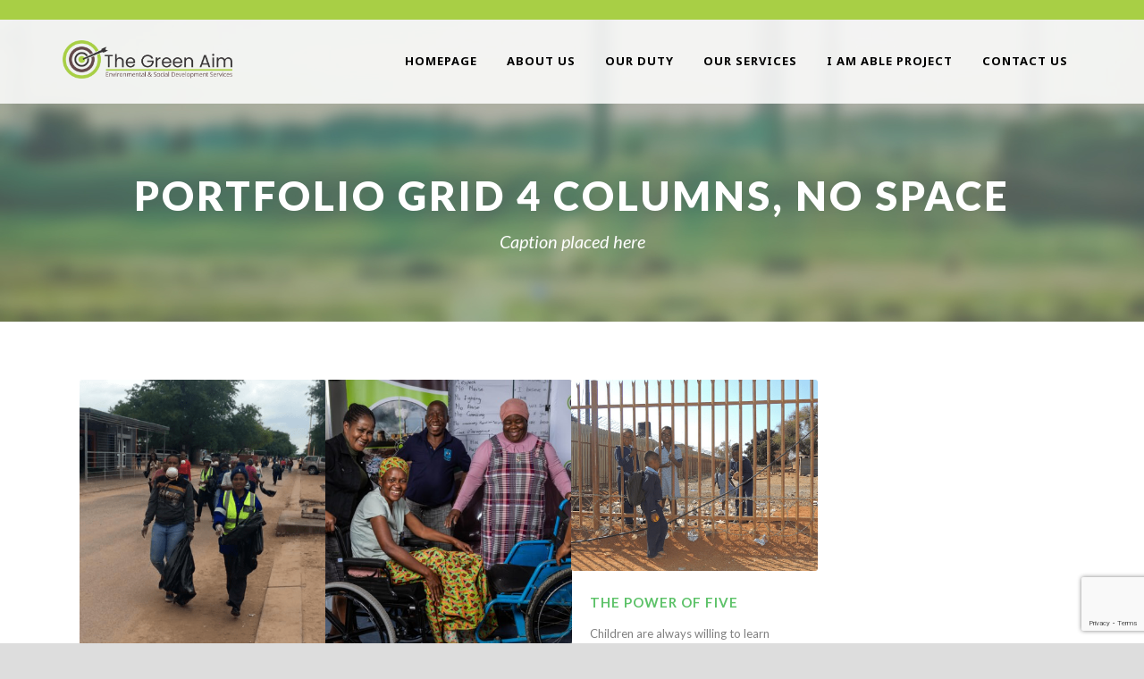

--- FILE ---
content_type: text/html; charset=UTF-8
request_url: https://thegreenaim.org/portfolio-grid-4-columns-no-space/
body_size: 10159
content:
<!DOCTYPE html>
<!--[if IE 7]><html class="ie ie7 ltie8 ltie9" lang="en-US"><![endif]-->
<!--[if IE 8]><html class="ie ie8 ltie9" lang="en-US"><![endif]-->
<!--[if !(IE 7) | !(IE 8)  ]><!-->
<html lang="en-US">
<!--<![endif]-->

<head>
	<meta charset="UTF-8" />
	<meta name="viewport" content="initial-scale=1.0" />	
		
	<link rel="pingback" href="https://thegreenaim.org/xmlrpc.php" />
	<title>Portfolio Grid 4 Columns, No Space &#8211; The Green Aim</title>
<meta name='robots' content='max-image-preview:large' />
<link rel='dns-prefetch' href='//maps.google.com' />
<link rel='dns-prefetch' href='//fonts.googleapis.com' />
<link rel="alternate" type="application/rss+xml" title="The Green Aim &raquo; Feed" href="https://thegreenaim.org/feed/" />
<link rel="alternate" type="application/rss+xml" title="The Green Aim &raquo; Comments Feed" href="https://thegreenaim.org/comments/feed/" />
<link rel="alternate" title="oEmbed (JSON)" type="application/json+oembed" href="https://thegreenaim.org/wp-json/oembed/1.0/embed?url=https%3A%2F%2Fthegreenaim.org%2Fportfolio-grid-4-columns-no-space%2F" />
<link rel="alternate" title="oEmbed (XML)" type="text/xml+oembed" href="https://thegreenaim.org/wp-json/oembed/1.0/embed?url=https%3A%2F%2Fthegreenaim.org%2Fportfolio-grid-4-columns-no-space%2F&#038;format=xml" />
<style id='wp-img-auto-sizes-contain-inline-css' type='text/css'>
img:is([sizes=auto i],[sizes^="auto," i]){contain-intrinsic-size:3000px 1500px}
/*# sourceURL=wp-img-auto-sizes-contain-inline-css */
</style>
<style id='wp-emoji-styles-inline-css' type='text/css'>

	img.wp-smiley, img.emoji {
		display: inline !important;
		border: none !important;
		box-shadow: none !important;
		height: 1em !important;
		width: 1em !important;
		margin: 0 0.07em !important;
		vertical-align: -0.1em !important;
		background: none !important;
		padding: 0 !important;
	}
/*# sourceURL=wp-emoji-styles-inline-css */
</style>
<style id='wp-block-library-inline-css' type='text/css'>
:root{--wp-block-synced-color:#7a00df;--wp-block-synced-color--rgb:122,0,223;--wp-bound-block-color:var(--wp-block-synced-color);--wp-editor-canvas-background:#ddd;--wp-admin-theme-color:#007cba;--wp-admin-theme-color--rgb:0,124,186;--wp-admin-theme-color-darker-10:#006ba1;--wp-admin-theme-color-darker-10--rgb:0,107,160.5;--wp-admin-theme-color-darker-20:#005a87;--wp-admin-theme-color-darker-20--rgb:0,90,135;--wp-admin-border-width-focus:2px}@media (min-resolution:192dpi){:root{--wp-admin-border-width-focus:1.5px}}.wp-element-button{cursor:pointer}:root .has-very-light-gray-background-color{background-color:#eee}:root .has-very-dark-gray-background-color{background-color:#313131}:root .has-very-light-gray-color{color:#eee}:root .has-very-dark-gray-color{color:#313131}:root .has-vivid-green-cyan-to-vivid-cyan-blue-gradient-background{background:linear-gradient(135deg,#00d084,#0693e3)}:root .has-purple-crush-gradient-background{background:linear-gradient(135deg,#34e2e4,#4721fb 50%,#ab1dfe)}:root .has-hazy-dawn-gradient-background{background:linear-gradient(135deg,#faaca8,#dad0ec)}:root .has-subdued-olive-gradient-background{background:linear-gradient(135deg,#fafae1,#67a671)}:root .has-atomic-cream-gradient-background{background:linear-gradient(135deg,#fdd79a,#004a59)}:root .has-nightshade-gradient-background{background:linear-gradient(135deg,#330968,#31cdcf)}:root .has-midnight-gradient-background{background:linear-gradient(135deg,#020381,#2874fc)}:root{--wp--preset--font-size--normal:16px;--wp--preset--font-size--huge:42px}.has-regular-font-size{font-size:1em}.has-larger-font-size{font-size:2.625em}.has-normal-font-size{font-size:var(--wp--preset--font-size--normal)}.has-huge-font-size{font-size:var(--wp--preset--font-size--huge)}.has-text-align-center{text-align:center}.has-text-align-left{text-align:left}.has-text-align-right{text-align:right}.has-fit-text{white-space:nowrap!important}#end-resizable-editor-section{display:none}.aligncenter{clear:both}.items-justified-left{justify-content:flex-start}.items-justified-center{justify-content:center}.items-justified-right{justify-content:flex-end}.items-justified-space-between{justify-content:space-between}.screen-reader-text{border:0;clip-path:inset(50%);height:1px;margin:-1px;overflow:hidden;padding:0;position:absolute;width:1px;word-wrap:normal!important}.screen-reader-text:focus{background-color:#ddd;clip-path:none;color:#444;display:block;font-size:1em;height:auto;left:5px;line-height:normal;padding:15px 23px 14px;text-decoration:none;top:5px;width:auto;z-index:100000}html :where(.has-border-color){border-style:solid}html :where([style*=border-top-color]){border-top-style:solid}html :where([style*=border-right-color]){border-right-style:solid}html :where([style*=border-bottom-color]){border-bottom-style:solid}html :where([style*=border-left-color]){border-left-style:solid}html :where([style*=border-width]){border-style:solid}html :where([style*=border-top-width]){border-top-style:solid}html :where([style*=border-right-width]){border-right-style:solid}html :where([style*=border-bottom-width]){border-bottom-style:solid}html :where([style*=border-left-width]){border-left-style:solid}html :where(img[class*=wp-image-]){height:auto;max-width:100%}:where(figure){margin:0 0 1em}html :where(.is-position-sticky){--wp-admin--admin-bar--position-offset:var(--wp-admin--admin-bar--height,0px)}@media screen and (max-width:600px){html :where(.is-position-sticky){--wp-admin--admin-bar--position-offset:0px}}

/*# sourceURL=wp-block-library-inline-css */
</style><style id='wp-block-paragraph-inline-css' type='text/css'>
.is-small-text{font-size:.875em}.is-regular-text{font-size:1em}.is-large-text{font-size:2.25em}.is-larger-text{font-size:3em}.has-drop-cap:not(:focus):first-letter{float:left;font-size:8.4em;font-style:normal;font-weight:100;line-height:.68;margin:.05em .1em 0 0;text-transform:uppercase}body.rtl .has-drop-cap:not(:focus):first-letter{float:none;margin-left:.1em}p.has-drop-cap.has-background{overflow:hidden}:root :where(p.has-background){padding:1.25em 2.375em}:where(p.has-text-color:not(.has-link-color)) a{color:inherit}p.has-text-align-left[style*="writing-mode:vertical-lr"],p.has-text-align-right[style*="writing-mode:vertical-rl"]{rotate:180deg}
/*# sourceURL=https://thegreenaim.org/wp-includes/blocks/paragraph/style.min.css */
</style>
<style id='global-styles-inline-css' type='text/css'>
:root{--wp--preset--aspect-ratio--square: 1;--wp--preset--aspect-ratio--4-3: 4/3;--wp--preset--aspect-ratio--3-4: 3/4;--wp--preset--aspect-ratio--3-2: 3/2;--wp--preset--aspect-ratio--2-3: 2/3;--wp--preset--aspect-ratio--16-9: 16/9;--wp--preset--aspect-ratio--9-16: 9/16;--wp--preset--color--black: #000000;--wp--preset--color--cyan-bluish-gray: #abb8c3;--wp--preset--color--white: #ffffff;--wp--preset--color--pale-pink: #f78da7;--wp--preset--color--vivid-red: #cf2e2e;--wp--preset--color--luminous-vivid-orange: #ff6900;--wp--preset--color--luminous-vivid-amber: #fcb900;--wp--preset--color--light-green-cyan: #7bdcb5;--wp--preset--color--vivid-green-cyan: #00d084;--wp--preset--color--pale-cyan-blue: #8ed1fc;--wp--preset--color--vivid-cyan-blue: #0693e3;--wp--preset--color--vivid-purple: #9b51e0;--wp--preset--gradient--vivid-cyan-blue-to-vivid-purple: linear-gradient(135deg,rgb(6,147,227) 0%,rgb(155,81,224) 100%);--wp--preset--gradient--light-green-cyan-to-vivid-green-cyan: linear-gradient(135deg,rgb(122,220,180) 0%,rgb(0,208,130) 100%);--wp--preset--gradient--luminous-vivid-amber-to-luminous-vivid-orange: linear-gradient(135deg,rgb(252,185,0) 0%,rgb(255,105,0) 100%);--wp--preset--gradient--luminous-vivid-orange-to-vivid-red: linear-gradient(135deg,rgb(255,105,0) 0%,rgb(207,46,46) 100%);--wp--preset--gradient--very-light-gray-to-cyan-bluish-gray: linear-gradient(135deg,rgb(238,238,238) 0%,rgb(169,184,195) 100%);--wp--preset--gradient--cool-to-warm-spectrum: linear-gradient(135deg,rgb(74,234,220) 0%,rgb(151,120,209) 20%,rgb(207,42,186) 40%,rgb(238,44,130) 60%,rgb(251,105,98) 80%,rgb(254,248,76) 100%);--wp--preset--gradient--blush-light-purple: linear-gradient(135deg,rgb(255,206,236) 0%,rgb(152,150,240) 100%);--wp--preset--gradient--blush-bordeaux: linear-gradient(135deg,rgb(254,205,165) 0%,rgb(254,45,45) 50%,rgb(107,0,62) 100%);--wp--preset--gradient--luminous-dusk: linear-gradient(135deg,rgb(255,203,112) 0%,rgb(199,81,192) 50%,rgb(65,88,208) 100%);--wp--preset--gradient--pale-ocean: linear-gradient(135deg,rgb(255,245,203) 0%,rgb(182,227,212) 50%,rgb(51,167,181) 100%);--wp--preset--gradient--electric-grass: linear-gradient(135deg,rgb(202,248,128) 0%,rgb(113,206,126) 100%);--wp--preset--gradient--midnight: linear-gradient(135deg,rgb(2,3,129) 0%,rgb(40,116,252) 100%);--wp--preset--font-size--small: 13px;--wp--preset--font-size--medium: 20px;--wp--preset--font-size--large: 36px;--wp--preset--font-size--x-large: 42px;--wp--preset--spacing--20: 0.44rem;--wp--preset--spacing--30: 0.67rem;--wp--preset--spacing--40: 1rem;--wp--preset--spacing--50: 1.5rem;--wp--preset--spacing--60: 2.25rem;--wp--preset--spacing--70: 3.38rem;--wp--preset--spacing--80: 5.06rem;--wp--preset--shadow--natural: 6px 6px 9px rgba(0, 0, 0, 0.2);--wp--preset--shadow--deep: 12px 12px 50px rgba(0, 0, 0, 0.4);--wp--preset--shadow--sharp: 6px 6px 0px rgba(0, 0, 0, 0.2);--wp--preset--shadow--outlined: 6px 6px 0px -3px rgb(255, 255, 255), 6px 6px rgb(0, 0, 0);--wp--preset--shadow--crisp: 6px 6px 0px rgb(0, 0, 0);}:where(.is-layout-flex){gap: 0.5em;}:where(.is-layout-grid){gap: 0.5em;}body .is-layout-flex{display: flex;}.is-layout-flex{flex-wrap: wrap;align-items: center;}.is-layout-flex > :is(*, div){margin: 0;}body .is-layout-grid{display: grid;}.is-layout-grid > :is(*, div){margin: 0;}:where(.wp-block-columns.is-layout-flex){gap: 2em;}:where(.wp-block-columns.is-layout-grid){gap: 2em;}:where(.wp-block-post-template.is-layout-flex){gap: 1.25em;}:where(.wp-block-post-template.is-layout-grid){gap: 1.25em;}.has-black-color{color: var(--wp--preset--color--black) !important;}.has-cyan-bluish-gray-color{color: var(--wp--preset--color--cyan-bluish-gray) !important;}.has-white-color{color: var(--wp--preset--color--white) !important;}.has-pale-pink-color{color: var(--wp--preset--color--pale-pink) !important;}.has-vivid-red-color{color: var(--wp--preset--color--vivid-red) !important;}.has-luminous-vivid-orange-color{color: var(--wp--preset--color--luminous-vivid-orange) !important;}.has-luminous-vivid-amber-color{color: var(--wp--preset--color--luminous-vivid-amber) !important;}.has-light-green-cyan-color{color: var(--wp--preset--color--light-green-cyan) !important;}.has-vivid-green-cyan-color{color: var(--wp--preset--color--vivid-green-cyan) !important;}.has-pale-cyan-blue-color{color: var(--wp--preset--color--pale-cyan-blue) !important;}.has-vivid-cyan-blue-color{color: var(--wp--preset--color--vivid-cyan-blue) !important;}.has-vivid-purple-color{color: var(--wp--preset--color--vivid-purple) !important;}.has-black-background-color{background-color: var(--wp--preset--color--black) !important;}.has-cyan-bluish-gray-background-color{background-color: var(--wp--preset--color--cyan-bluish-gray) !important;}.has-white-background-color{background-color: var(--wp--preset--color--white) !important;}.has-pale-pink-background-color{background-color: var(--wp--preset--color--pale-pink) !important;}.has-vivid-red-background-color{background-color: var(--wp--preset--color--vivid-red) !important;}.has-luminous-vivid-orange-background-color{background-color: var(--wp--preset--color--luminous-vivid-orange) !important;}.has-luminous-vivid-amber-background-color{background-color: var(--wp--preset--color--luminous-vivid-amber) !important;}.has-light-green-cyan-background-color{background-color: var(--wp--preset--color--light-green-cyan) !important;}.has-vivid-green-cyan-background-color{background-color: var(--wp--preset--color--vivid-green-cyan) !important;}.has-pale-cyan-blue-background-color{background-color: var(--wp--preset--color--pale-cyan-blue) !important;}.has-vivid-cyan-blue-background-color{background-color: var(--wp--preset--color--vivid-cyan-blue) !important;}.has-vivid-purple-background-color{background-color: var(--wp--preset--color--vivid-purple) !important;}.has-black-border-color{border-color: var(--wp--preset--color--black) !important;}.has-cyan-bluish-gray-border-color{border-color: var(--wp--preset--color--cyan-bluish-gray) !important;}.has-white-border-color{border-color: var(--wp--preset--color--white) !important;}.has-pale-pink-border-color{border-color: var(--wp--preset--color--pale-pink) !important;}.has-vivid-red-border-color{border-color: var(--wp--preset--color--vivid-red) !important;}.has-luminous-vivid-orange-border-color{border-color: var(--wp--preset--color--luminous-vivid-orange) !important;}.has-luminous-vivid-amber-border-color{border-color: var(--wp--preset--color--luminous-vivid-amber) !important;}.has-light-green-cyan-border-color{border-color: var(--wp--preset--color--light-green-cyan) !important;}.has-vivid-green-cyan-border-color{border-color: var(--wp--preset--color--vivid-green-cyan) !important;}.has-pale-cyan-blue-border-color{border-color: var(--wp--preset--color--pale-cyan-blue) !important;}.has-vivid-cyan-blue-border-color{border-color: var(--wp--preset--color--vivid-cyan-blue) !important;}.has-vivid-purple-border-color{border-color: var(--wp--preset--color--vivid-purple) !important;}.has-vivid-cyan-blue-to-vivid-purple-gradient-background{background: var(--wp--preset--gradient--vivid-cyan-blue-to-vivid-purple) !important;}.has-light-green-cyan-to-vivid-green-cyan-gradient-background{background: var(--wp--preset--gradient--light-green-cyan-to-vivid-green-cyan) !important;}.has-luminous-vivid-amber-to-luminous-vivid-orange-gradient-background{background: var(--wp--preset--gradient--luminous-vivid-amber-to-luminous-vivid-orange) !important;}.has-luminous-vivid-orange-to-vivid-red-gradient-background{background: var(--wp--preset--gradient--luminous-vivid-orange-to-vivid-red) !important;}.has-very-light-gray-to-cyan-bluish-gray-gradient-background{background: var(--wp--preset--gradient--very-light-gray-to-cyan-bluish-gray) !important;}.has-cool-to-warm-spectrum-gradient-background{background: var(--wp--preset--gradient--cool-to-warm-spectrum) !important;}.has-blush-light-purple-gradient-background{background: var(--wp--preset--gradient--blush-light-purple) !important;}.has-blush-bordeaux-gradient-background{background: var(--wp--preset--gradient--blush-bordeaux) !important;}.has-luminous-dusk-gradient-background{background: var(--wp--preset--gradient--luminous-dusk) !important;}.has-pale-ocean-gradient-background{background: var(--wp--preset--gradient--pale-ocean) !important;}.has-electric-grass-gradient-background{background: var(--wp--preset--gradient--electric-grass) !important;}.has-midnight-gradient-background{background: var(--wp--preset--gradient--midnight) !important;}.has-small-font-size{font-size: var(--wp--preset--font-size--small) !important;}.has-medium-font-size{font-size: var(--wp--preset--font-size--medium) !important;}.has-large-font-size{font-size: var(--wp--preset--font-size--large) !important;}.has-x-large-font-size{font-size: var(--wp--preset--font-size--x-large) !important;}
/*# sourceURL=global-styles-inline-css */
</style>

<style id='classic-theme-styles-inline-css' type='text/css'>
/*! This file is auto-generated */
.wp-block-button__link{color:#fff;background-color:#32373c;border-radius:9999px;box-shadow:none;text-decoration:none;padding:calc(.667em + 2px) calc(1.333em + 2px);font-size:1.125em}.wp-block-file__button{background:#32373c;color:#fff;text-decoration:none}
/*# sourceURL=/wp-includes/css/classic-themes.min.css */
</style>
<link rel='stylesheet' id='contact-form-7-css' href='https://thegreenaim.org/wp-content/plugins/contact-form-7/includes/css/styles.css?ver=6.1.4' type='text/css' media='all' />
<link rel='stylesheet' id='wpgmp-frontend-css' href='https://thegreenaim.org/wp-content/plugins/wp-google-map-plugin/assets/css/wpgmp_all_frontend.css?ver=4.9.1' type='text/css' media='all' />
<link rel='stylesheet' id='style-css' href='https://thegreenaim.org/wp-content/themes/greennature/style.css?ver=6.9' type='text/css' media='all' />
<link rel='stylesheet' id='Lato-google-font-css' href='https://fonts.googleapis.com/css?family=Lato%3A100%2C100italic%2C300%2C300italic%2Cregular%2Citalic%2C700%2C700italic%2C900%2C900italic&#038;subset=latin&#038;ver=6.9' type='text/css' media='all' />
<link rel='stylesheet' id='Noto-Sans-google-font-css' href='https://fonts.googleapis.com/css?family=Noto+Sans%3Aregular%2Citalic%2C700%2C700italic&#038;subset=greek%2Ccyrillic-ext%2Ccyrillic%2Clatin%2Clatin-ext%2Cvietnamese%2Cgreek-ext&#038;ver=6.9' type='text/css' media='all' />
<link rel='stylesheet' id='Merriweather-google-font-css' href='https://fonts.googleapis.com/css?family=Merriweather%3A300%2C300italic%2Cregular%2Citalic%2C700%2C700italic%2C900%2C900italic&#038;subset=latin%2Clatin-ext&#038;ver=6.9' type='text/css' media='all' />
<link rel='stylesheet' id='Mystery-Quest-google-font-css' href='https://fonts.googleapis.com/css?family=Mystery+Quest%3Aregular&#038;subset=latin%2Clatin-ext&#038;ver=6.9' type='text/css' media='all' />
<link rel='stylesheet' id='superfish-css' href='https://thegreenaim.org/wp-content/themes/greennature/plugins/superfish/css/superfish.css?ver=6.9' type='text/css' media='all' />
<link rel='stylesheet' id='dlmenu-css' href='https://thegreenaim.org/wp-content/themes/greennature/plugins/dl-menu/component.css?ver=6.9' type='text/css' media='all' />
<link rel='stylesheet' id='font-awesome-css' href='https://thegreenaim.org/wp-content/themes/greennature/plugins/font-awesome-new/css/font-awesome.min.css?ver=6.9' type='text/css' media='all' />
<link rel='stylesheet' id='elegant-font-css' href='https://thegreenaim.org/wp-content/themes/greennature/plugins/elegant-font/style.css?ver=6.9' type='text/css' media='all' />
<link rel='stylesheet' id='jquery-fancybox-css' href='https://thegreenaim.org/wp-content/themes/greennature/plugins/fancybox/jquery.fancybox.css?ver=6.9' type='text/css' media='all' />
<link rel='stylesheet' id='greennature-flexslider-css' href='https://thegreenaim.org/wp-content/themes/greennature/plugins/flexslider/flexslider.css?ver=6.9' type='text/css' media='all' />
<link rel='stylesheet' id='style-responsive-css' href='https://thegreenaim.org/wp-content/themes/greennature/stylesheet/style-responsive.css?ver=6.9' type='text/css' media='all' />
<link rel='stylesheet' id='style-custom-css' href='https://thegreenaim.org/wp-content/themes/greennature/stylesheet/style-custom.css?ver=6.9' type='text/css' media='all' />
<link rel='stylesheet' id='newsletter-css' href='https://thegreenaim.org/wp-content/plugins/newsletter/style.css?ver=9.1.2' type='text/css' media='all' />
<link rel='stylesheet' id='ms-main-css' href='https://thegreenaim.org/wp-content/plugins/masterslider/public/assets/css/masterslider.main.css?ver=3.6.5' type='text/css' media='all' />
<link rel='stylesheet' id='ms-custom-css' href='https://thegreenaim.org/wp-content/uploads/masterslider/custom.css?ver=2.9' type='text/css' media='all' />
<script type="text/javascript" src="https://thegreenaim.org/wp-includes/js/jquery/jquery.min.js?ver=3.7.1" id="jquery-core-js"></script>
<script type="text/javascript" src="https://thegreenaim.org/wp-includes/js/jquery/jquery-migrate.min.js?ver=3.4.1" id="jquery-migrate-js"></script>
<link rel="https://api.w.org/" href="https://thegreenaim.org/wp-json/" /><link rel="alternate" title="JSON" type="application/json" href="https://thegreenaim.org/wp-json/wp/v2/pages/2011" /><link rel="EditURI" type="application/rsd+xml" title="RSD" href="https://thegreenaim.org/xmlrpc.php?rsd" />
<meta name="generator" content="WordPress 6.9" />
<link rel="canonical" href="https://thegreenaim.org/portfolio-grid-4-columns-no-space/" />
<link rel='shortlink' href='https://thegreenaim.org/?p=2011' />
<script>var ms_grabbing_curosr='https://thegreenaim.org/wp-content/plugins/masterslider/public/assets/css/common/grabbing.cur',ms_grab_curosr='https://thegreenaim.org/wp-content/plugins/masterslider/public/assets/css/common/grab.cur';</script>
<meta name="generator" content="MasterSlider 3.6.5 - Responsive Touch Image Slider" />
<!-- load the script for older ie version -->
<!--[if lt IE 9]>
<script src="https://thegreenaim.org/wp-content/themes/greennature/javascript/html5.js" type="text/javascript"></script>
<script src="https://thegreenaim.org/wp-content/themes/greennature/plugins/easy-pie-chart/excanvas.js" type="text/javascript"></script>
<![endif]-->
<style type="text/css">.recentcomments a{display:inline !important;padding:0 !important;margin:0 !important;}</style></head>

<body class="wp-singular page-template-default page page-id-2011 wp-theme-greennature _masterslider _msp_version_3.6.5">
<div class="body-wrapper  float-menu" data-home="https://thegreenaim.org/" >
		<header class="greennature-header-wrapper header-style-5-wrapper greennature-header-with-top-bar">
		<!-- top navigation -->
				<div class="top-navigation-wrapper">
			<div class="top-navigation-container container">
				<div class="top-navigation-left">
					<div class="top-navigation-left-text">
										</div>
				</div>
				<div class="top-navigation-right">
					<div class="top-social-wrapper">
						<div class="clear"></div>					</div>	
				</div>
				<div class="clear"></div>
			</div>
		</div>
				<div id="greennature-header-substitute" ></div>
		<div class="greennature-header-inner header-inner-header-style-5">
			<div class="greennature-header-container container">
				<div class="greennature-header-inner-overlay"></div>
				<!-- logo -->
<div class="greennature-logo">
	<div class="greennature-logo-inner">
		<a href="https://thegreenaim.org/" >
			<img src="https://thegreenaim.org/wp-content/uploads/2023/10/The-Green-Aim-logo.png" alt="" width="1186" height="268" />		</a>
	</div>
	<div class="greennature-responsive-navigation dl-menuwrapper" id="greennature-responsive-navigation" ><button class="dl-trigger">Open Menu</button><ul id="menu-main-menu" class="dl-menu greennature-main-mobile-menu"><li id="menu-item-6049" class="menu-item menu-item-type-post_type menu-item-object-page menu-item-home menu-item-6049"><a href="https://thegreenaim.org/">homepage</a></li>
<li id="menu-item-6050" class="menu-item menu-item-type-post_type menu-item-object-page menu-item-6050"><a href="https://thegreenaim.org/about-us/">About Us</a></li>
<li id="menu-item-6071" class="menu-item menu-item-type-post_type menu-item-object-page menu-item-6071"><a href="https://thegreenaim.org/duty/">Our Duty</a></li>
<li id="menu-item-6065" class="menu-item menu-item-type-post_type menu-item-object-page menu-item-6065"><a href="https://thegreenaim.org/service/">Our Services</a></li>
<li id="menu-item-6188" class="menu-item menu-item-type-custom menu-item-object-custom menu-item-has-children menu-item-6188"><a href="https://thegreenaim.org/portfolio/i-am-able-project/">I am Able Project</a>
<ul class="dl-submenu">
	<li id="menu-item-6193" class="menu-item menu-item-type-post_type menu-item-object-page menu-item-6193"><a href="https://thegreenaim.org/candidate-profiles/">Candidate Profiles</a></li>
</ul>
</li>
<li id="menu-item-6178" class="menu-item menu-item-type-post_type menu-item-object-page menu-item-6178"><a href="https://thegreenaim.org/contact-us/">Contact Us</a></li>
</ul></div></div>

				<!-- navigation -->
				<div class="greennature-navigation-wrapper"><nav class="greennature-navigation" id="greennature-main-navigation" ><ul id="menu-main-menu-1" class="sf-menu greennature-main-menu"><li  class="menu-item menu-item-type-post_type menu-item-object-page menu-item-home menu-item-6049menu-item menu-item-type-post_type menu-item-object-page menu-item-home menu-item-6049 greennature-normal-menu"><a href="https://thegreenaim.org/">homepage</a></li>
<li  class="menu-item menu-item-type-post_type menu-item-object-page menu-item-6050menu-item menu-item-type-post_type menu-item-object-page menu-item-6050 greennature-normal-menu"><a href="https://thegreenaim.org/about-us/">About Us</a></li>
<li  class="menu-item menu-item-type-post_type menu-item-object-page menu-item-6071menu-item menu-item-type-post_type menu-item-object-page menu-item-6071 greennature-normal-menu"><a href="https://thegreenaim.org/duty/">Our Duty</a></li>
<li  class="menu-item menu-item-type-post_type menu-item-object-page menu-item-6065menu-item menu-item-type-post_type menu-item-object-page menu-item-6065 greennature-normal-menu"><a href="https://thegreenaim.org/service/">Our Services</a></li>
<li  class="menu-item menu-item-type-custom menu-item-object-custom menu-item-has-children menu-item-6188menu-item menu-item-type-custom menu-item-object-custom menu-item-has-children menu-item-6188 greennature-normal-menu"><a href="https://thegreenaim.org/portfolio/i-am-able-project/" class="sf-with-ul-pre">I am Able Project</a>
<ul class="sub-menu">
	<li  class="menu-item menu-item-type-post_type menu-item-object-page menu-item-6193"><a href="https://thegreenaim.org/candidate-profiles/">Candidate Profiles</a></li>
</ul>
</li>
<li  class="menu-item menu-item-type-post_type menu-item-object-page menu-item-6178menu-item menu-item-type-post_type menu-item-object-page menu-item-6178 greennature-normal-menu"><a href="https://thegreenaim.org/contact-us/">Contact Us</a></li>
</ul></nav><div class="greennature-navigation-gimmick" id="greennature-navigation-gimmick"></div><div class="clear"></div></div>
				<div class="clear"></div>
			</div>
		</div>
	</header>
					<div class="greennature-page-title-wrapper header-style-5-title-wrapper"  >
			<div class="greennature-page-title-overlay"></div>
			<div class="greennature-page-title-container container" >
				<h1 class="greennature-page-title">Portfolio Grid 4 Columns, No Space</h1>
								<span class="greennature-page-caption">Caption placed here</span>
							</div>	
		</div>	
		<!-- is search -->	<div class="content-wrapper">
	<div class="greennature-content">

		<!-- Above Sidebar Section-->
						
		<!-- Sidebar With Content Section-->
		<div class="with-sidebar-wrapper"><section id="content-section-1" ><div class="section-container container"><div class="portfolio-item-wrapper type-classic-portfolio-no-space"  data-ajax="https://thegreenaim.org/wp-admin/admin-ajax.php" ><div class="portfolio-item-holder greennature-item-no-space greennature-portfolio-column-4"><div class="greennature-isotope" data-type="portfolio" data-layout="fitRows" ><div class="clear"></div><div class="three columns"><div class="greennature-item greennature-portfolio-item greennature-classic-portfolio"><div class="greennature-ux greennature-classic-portfolio-ux"><div class="portfolio-thumbnail greennature-image"><img src="https://thegreenaim.org/wp-content/uploads/2013/12/marapong-1-440x550.png" alt="" width="440" height="550" /><span class="portfolio-overlay" >&nbsp;</span><a class="portfolio-overlay-icon"  href="https://thegreenaim.org/portfolio/marapong-clean-up-day/"  ><span class="portfolio-icon" ><i class="fa fa-link" ></i></span></a></div><div class="portfolio-classic-content"><h3 class="portfolio-title"><a  href="https://thegreenaim.org/portfolio/marapong-clean-up-day/"  >Marapong Clean Up Day</a></h3><div class="portfolio-excerpt">In November 2023, as part of a continuous programme to keep Marapong clean, the then Mayor of Lephalale... <div class="clear"></div><a href="https://thegreenaim.org/portfolio/marapong-clean-up-day/" class="excerpt-read-more">Read More</a></div><a class="portfolio-classic-learn-more" href="https://thegreenaim.org/portfolio/marapong-clean-up-day/" >Learn More</a></div></div></div></div><div class="three columns"><div class="greennature-item greennature-portfolio-item greennature-classic-portfolio"><div class="greennature-ux greennature-classic-portfolio-ux"><div class="portfolio-thumbnail greennature-image"><img src="https://thegreenaim.org/wp-content/uploads/2013/12/IMG_5491-440x550.jpg" alt="" width="440" height="550" /><span class="portfolio-overlay" >&nbsp;</span><a class="portfolio-overlay-icon"  href="https://thegreenaim.org/portfolio/i-am-able-project/"  ><span class="portfolio-icon" ><i class="fa fa-link" ></i></span></a></div><div class="portfolio-classic-content"><h3 class="portfolio-title"><a  href="https://thegreenaim.org/portfolio/i-am-able-project/"  >I am Able Project</a></h3><div class="portfolio-excerpt">The Green Aim (TGA), a non-profit company based in Lephalale donated a wheel-chair to a person living with... <div class="clear"></div><a href="https://thegreenaim.org/portfolio/i-am-able-project/" class="excerpt-read-more">Read More</a></div><a class="portfolio-classic-learn-more" href="https://thegreenaim.org/portfolio/i-am-able-project/" >Learn More</a></div></div></div></div><div class="three columns"><div class="greennature-item greennature-portfolio-item greennature-classic-portfolio"><div class="greennature-ux greennature-classic-portfolio-ux"><div class="portfolio-thumbnail greennature-image"><img src="https://thegreenaim.org/wp-content/uploads/2013/12/kids-440x341.png" alt="" width="440" height="341" /><span class="portfolio-overlay" >&nbsp;</span><a class="portfolio-overlay-icon"  href="https://thegreenaim.org/portfolio/the-power-of-five/"  ><span class="portfolio-icon" ><i class="fa fa-link" ></i></span></a></div><div class="portfolio-classic-content"><h3 class="portfolio-title"><a  href="https://thegreenaim.org/portfolio/the-power-of-five/"  >The Power of Five</a></h3><div class="portfolio-excerpt">Children are always willing to learn something new. They learn even quicker if what they are learning is... <div class="clear"></div><a href="https://thegreenaim.org/portfolio/the-power-of-five/" class="excerpt-read-more">Read More</a></div><a class="portfolio-classic-learn-more" href="https://thegreenaim.org/portfolio/the-power-of-five/" >Learn More</a></div></div></div></div></div><div class="clear"></div></div></div><div class="clear"></div></div></section></div>
		<!-- Below Sidebar Section-->
		
				
	</div><!-- greennature-content -->
		<div class="clear" ></div>
	</div><!-- content wrapper -->

		
	<footer class="footer-wrapper" >
				<div class="footer-container container">
										<div class="footer-column three columns" id="footer-widget-1" >
					<div id="block-8" class="widget widget_block widget_text greennature-item greennature-widget">
<p>20141 Greenside<br>Shongoane, Lephalale<br>Limpopo 0607</p>
</div><div id="block-9" class="widget widget_block widget_text greennature-item greennature-widget">
<p>Tel: +27 78 916 9440<br>Email: shalatet@thegreenaim.org</p>
</div>				</div>
										<div class="footer-column three columns" id="footer-widget-2" >
									</div>
										<div class="footer-column three columns" id="footer-widget-3" >
									</div>
										<div class="footer-column three columns" id="footer-widget-4" >
									</div>
									<div class="clear"></div>
		</div>
				
				<div class="copyright-wrapper">
			<div class="copyright-container container">
				<div class="copyright-left">
					Copyright 2023 THE GREEN AIM, All Right Reserved - Powered by RMDigitall				</div>
				<div class="copyright-right">
									</div>
				<div class="clear"></div>
			</div>
		</div>
			</footer>
		
	<div class="greennature-payment-lightbox-overlay" id="greennature-payment-lightbox-overlay" ></div>
<div class="greennature-payment-lightbox-container" id="greennature-payment-lightbox-container" >
	<div class="greennature-payment-lightbox-inner" >
		<form class="greennature-payment-form" id="greennature-payment-form" data-ajax="https://thegreenaim.org/wp-admin/admin-ajax.php" >
			<h3 class="greennature-payment-lightbox-title">
				<span class="greennature-head">You are donating to :</span>
				<span class="greennature-tail">The Green Aim</span>
			</h3>
			
			<div class="greennature-payment-amount" >
				<div class="greennature-payment-amount-head" >How much would you like to donate?</div>
				<a class="greennature-payment-price-preset greennature-active" data-val="10" >R10</a>
				<a class="greennature-payment-price-preset" data-val="20" >R20</a>
				<a class="greennature-payment-price-preset" data-val="30" >R30</a>
				<input class="greennature-payment-price-fill" type="text" placeholder="Or Your Amount(USD)" />
				<input class="greennature-payment-price" type="hidden" name="amount" value="10" />
				
							</div>
			
						
			<div class="greennature-form-fields">
				<div class="six columns">
					<div class="columns-wrap greennature-left">
						<span class="greennature-head">Name *</span>
						<input class="greennature-require" type="text" name="name">
					</div>
				</div>
				<div class="six columns">
					<div class="columns-wrap greennature-right">
						<span class="greennature-head">Last Name *</span>
						<input class="greennature-require" type="text" name="last-name">
					</div>
				</div>
				<div class="clear"></div>
				<div class="six columns">
					<div class="columns-wrap greennature-left">
						<span class="greennature-head">Email *</span>
						<input class="greennature-require greennature-email" type="text" name="email">
					</div>
				</div>
				<div class="six columns">
					<div class="columns-wrap greennature-right">
						<span class="greennature-head">Phone</span>
						<input type="text" name="phone">
					</div>
				</div>		
				<div class="clear"></div>
				<div class="six columns">
					<div class="columns-wrap greennature-left">
						<span class="greennature-head">Address</span>
						<textarea name="address"></textarea>
					</div>
				</div>
				<div class="six columns">
					<div class="columns-wrap greennature-right">
						<span class="greennature-head">Additional Note</span>
						<textarea name="additional-note"></textarea>
					</div>
				</div>		
				<div class="clear"></div>
			</div>		
			
			<div class="greennature-payment-method" >
			<input type="hidden" name="payment-method" value="stripe" />			</div>		
			<div class="greennature-message"></div>
			<div class="greennature-loading">Loading...</div>
			<input type="submit" value="Donate Now" /> 
		</form>
	</div>		
</div>		
</div> <!-- body-wrapper -->
<script type="speculationrules">
{"prefetch":[{"source":"document","where":{"and":[{"href_matches":"/*"},{"not":{"href_matches":["/wp-*.php","/wp-admin/*","/wp-content/uploads/*","/wp-content/*","/wp-content/plugins/*","/wp-content/themes/greennature/*","/*\\?(.+)"]}},{"not":{"selector_matches":"a[rel~=\"nofollow\"]"}},{"not":{"selector_matches":".no-prefetch, .no-prefetch a"}}]},"eagerness":"conservative"}]}
</script>
<script type="text/javascript"></script><script type="text/javascript" src="https://thegreenaim.org/wp-includes/js/dist/hooks.min.js?ver=dd5603f07f9220ed27f1" id="wp-hooks-js"></script>
<script type="text/javascript" src="https://thegreenaim.org/wp-includes/js/dist/i18n.min.js?ver=c26c3dc7bed366793375" id="wp-i18n-js"></script>
<script type="text/javascript" id="wp-i18n-js-after">
/* <![CDATA[ */
wp.i18n.setLocaleData( { 'text direction\u0004ltr': [ 'ltr' ] } );
//# sourceURL=wp-i18n-js-after
/* ]]> */
</script>
<script type="text/javascript" src="https://thegreenaim.org/wp-content/plugins/contact-form-7/includes/swv/js/index.js?ver=6.1.4" id="swv-js"></script>
<script type="text/javascript" id="contact-form-7-js-before">
/* <![CDATA[ */
var wpcf7 = {
    "api": {
        "root": "https:\/\/thegreenaim.org\/wp-json\/",
        "namespace": "contact-form-7\/v1"
    },
    "cached": 1
};
//# sourceURL=contact-form-7-js-before
/* ]]> */
</script>
<script type="text/javascript" src="https://thegreenaim.org/wp-content/plugins/contact-form-7/includes/js/index.js?ver=6.1.4" id="contact-form-7-js"></script>
<script type="text/javascript" src="https://thegreenaim.org/wp-includes/js/imagesloaded.min.js?ver=5.0.0" id="imagesloaded-js"></script>
<script type="text/javascript" src="https://thegreenaim.org/wp-includes/js/masonry.min.js?ver=4.2.2" id="masonry-js"></script>
<script type="text/javascript" src="https://thegreenaim.org/wp-includes/js/jquery/jquery.masonry.min.js?ver=3.1.2b" id="jquery-masonry-js"></script>
<script type="text/javascript" id="wpgmp-google-map-main-js-extra">
/* <![CDATA[ */
var wpgmp_local = {"language":"en","apiKey":"","urlforajax":"https://thegreenaim.org/wp-admin/admin-ajax.php","nonce":"49318a037f","wpgmp_country_specific":"","wpgmp_countries":"","wpgmp_assets":"https://thegreenaim.org/wp-content/plugins/wp-google-map-plugin/assets/js/","days_to_remember":"","wpgmp_mapbox_key":"","map_provider":"google","route_provider":"openstreet","tiles_provider":"openstreet","use_advanced_marker":"","set_timeout":"100","debug_mode":"","select_radius":"Select Radius","search_placeholder":"Enter address or latitude or longitude or title or city or state or country or postal code here...","select":"Select","select_all":"Select All","select_category":"Select Category","all_location":"All","show_locations":"Show Locations","sort_by":"Sort by","wpgmp_not_working":"not working...","place_icon_url":"https://thegreenaim.org/wp-content/plugins/wp-google-map-plugin/assets/images/icons/","wpgmp_location_no_results":"No results found.","wpgmp_route_not_avilable":"Route is not available for your requested route.","image_path":"https://thegreenaim.org/wp-content/plugins/wp-google-map-plugin/assets/images/","default_marker_icon":"https://thegreenaim.org/wp-content/plugins/wp-google-map-plugin/assets/images/icons/marker-shape-2.svg","img_grid":"\u003Cspan class='span_grid'\u003E\u003Ca class='wpgmp_grid'\u003E\u003Ci class='wep-icon-grid'\u003E\u003C/i\u003E\u003C/a\u003E\u003C/span\u003E","img_list":"\u003Cspan class='span_list'\u003E\u003Ca class='wpgmp_list'\u003E\u003Ci class='wep-icon-list'\u003E\u003C/i\u003E\u003C/a\u003E\u003C/span\u003E","img_print":"\u003Cspan class='span_print'\u003E\u003Ca class='wpgmp_print' data-action='wpgmp-print'\u003E\u003Ci class='wep-icon-printer'\u003E\u003C/i\u003E\u003C/a\u003E\u003C/span\u003E","hide":"Hide","show":"Show","start_location":"Start Location","start_point":"Start Point","radius":"Radius","end_location":"End Location","take_current_location":"Take Current Location","center_location_message":"Your Location","driving":"Driving","bicycling":"Bicycling","walking":"Walking","transit":"Transit","metric":"Metric","imperial":"Imperial","find_direction":"Find Direction","miles":"Miles","km":"KM","show_amenities":"Show Amenities","find_location":"Find Locations","locate_me":"Locate Me","prev":"Prev","next":"Next","ajax_url":"https://thegreenaim.org/wp-admin/admin-ajax.php","no_routes":"No routes have been assigned to this map.","no_categories":"No categories have been assigned to the locations.","mobile_marker_size":[24,24],"desktop_marker_size":[32,32],"retina_marker_size":[64,64]};
//# sourceURL=wpgmp-google-map-main-js-extra
/* ]]> */
</script>
<script type="text/javascript" src="https://thegreenaim.org/wp-content/plugins/wp-google-map-plugin/assets/js/maps.js?ver=4.9.1" id="wpgmp-google-map-main-js"></script>
<script type="text/javascript" src="https://maps.google.com/maps/api/js?loading=async&amp;libraries=marker%2Cgeometry%2Cplaces%2Cdrawing&amp;callback=wpgmpInitMap&amp;language=en&amp;ver=4.9.1" id="wpgmp-google-api-js"></script>
<script type="text/javascript" src="https://thegreenaim.org/wp-content/plugins/wp-google-map-plugin/assets/js/wpgmp_frontend.js?ver=4.9.1" id="wpgmp-frontend-js"></script>
<script type="text/javascript" src="https://thegreenaim.org/wp-content/themes/greennature/plugins/superfish/js/superfish.js?ver=1.0" id="superfish-js"></script>
<script type="text/javascript" src="https://thegreenaim.org/wp-includes/js/hoverIntent.min.js?ver=1.10.2" id="hoverIntent-js"></script>
<script type="text/javascript" src="https://thegreenaim.org/wp-content/themes/greennature/plugins/dl-menu/modernizr.custom.js?ver=1.0" id="modernizr-js"></script>
<script type="text/javascript" src="https://thegreenaim.org/wp-content/themes/greennature/plugins/dl-menu/jquery.dlmenu.js?ver=1.0" id="dlmenu-js"></script>
<script type="text/javascript" src="https://thegreenaim.org/wp-content/themes/greennature/plugins/jquery.easing.js?ver=1.0" id="jquery-easing-js"></script>
<script type="text/javascript" src="https://thegreenaim.org/wp-content/themes/greennature/plugins/fancybox/jquery.fancybox.pack.js?ver=1.0" id="jquery-fancybox-js"></script>
<script type="text/javascript" src="https://thegreenaim.org/wp-content/themes/greennature/plugins/fancybox/helpers/jquery.fancybox-media.js?ver=1.0" id="jquery-fancybox-media-js"></script>
<script type="text/javascript" src="https://thegreenaim.org/wp-content/themes/greennature/plugins/fancybox/helpers/jquery.fancybox-thumbs.js?ver=1.0" id="jquery-fancybox-thumbs-js"></script>
<script type="text/javascript" src="https://thegreenaim.org/wp-content/themes/greennature/plugins/flexslider/jquery.flexslider.js?ver=1.0" id="greennature-flexslider-js"></script>
<script type="text/javascript" src="https://thegreenaim.org/wp-content/themes/greennature/javascript/gdlr-script.js?ver=1.0" id="greennature-script-js"></script>
<script type="text/javascript" id="newsletter-js-extra">
/* <![CDATA[ */
var newsletter_data = {"action_url":"https://thegreenaim.org/wp-admin/admin-ajax.php"};
//# sourceURL=newsletter-js-extra
/* ]]> */
</script>
<script type="text/javascript" src="https://thegreenaim.org/wp-content/plugins/newsletter/main.js?ver=9.1.2" id="newsletter-js"></script>
<script type="text/javascript" src="https://www.google.com/recaptcha/api.js?render=6Lc80fcpAAAAAGMfklECFyLj3HbUUQrPEYMHVWzd&amp;ver=3.0" id="google-recaptcha-js"></script>
<script type="text/javascript" src="https://thegreenaim.org/wp-includes/js/dist/vendor/wp-polyfill.min.js?ver=3.15.0" id="wp-polyfill-js"></script>
<script type="text/javascript" id="wpcf7-recaptcha-js-before">
/* <![CDATA[ */
var wpcf7_recaptcha = {
    "sitekey": "6Lc80fcpAAAAAGMfklECFyLj3HbUUQrPEYMHVWzd",
    "actions": {
        "homepage": "homepage",
        "contactform": "contactform"
    }
};
//# sourceURL=wpcf7-recaptcha-js-before
/* ]]> */
</script>
<script type="text/javascript" src="https://thegreenaim.org/wp-content/plugins/contact-form-7/modules/recaptcha/index.js?ver=6.1.4" id="wpcf7-recaptcha-js"></script>
<script type="text/javascript" src="https://thegreenaim.org/wp-content/themes/greennature/plugins/jquery.isotope.min.js?ver=1.0" id="isotope-js"></script>
<script type="text/javascript" src="https://thegreenaim.org/wp-content/themes/greennature/plugins/jquery.transit.min.js?ver=1.0" id="jquery.transit-js"></script>
<script type="text/javascript" src="https://thegreenaim.org/wp-content/plugins/gdlr-portfolio/gdlr-portfolio-script.js?ver=1.0" id="portfolio-script-js"></script>
<script id="wp-emoji-settings" type="application/json">
{"baseUrl":"https://s.w.org/images/core/emoji/17.0.2/72x72/","ext":".png","svgUrl":"https://s.w.org/images/core/emoji/17.0.2/svg/","svgExt":".svg","source":{"concatemoji":"https://thegreenaim.org/wp-includes/js/wp-emoji-release.min.js?ver=6.9"}}
</script>
<script type="module">
/* <![CDATA[ */
/*! This file is auto-generated */
const a=JSON.parse(document.getElementById("wp-emoji-settings").textContent),o=(window._wpemojiSettings=a,"wpEmojiSettingsSupports"),s=["flag","emoji"];function i(e){try{var t={supportTests:e,timestamp:(new Date).valueOf()};sessionStorage.setItem(o,JSON.stringify(t))}catch(e){}}function c(e,t,n){e.clearRect(0,0,e.canvas.width,e.canvas.height),e.fillText(t,0,0);t=new Uint32Array(e.getImageData(0,0,e.canvas.width,e.canvas.height).data);e.clearRect(0,0,e.canvas.width,e.canvas.height),e.fillText(n,0,0);const a=new Uint32Array(e.getImageData(0,0,e.canvas.width,e.canvas.height).data);return t.every((e,t)=>e===a[t])}function p(e,t){e.clearRect(0,0,e.canvas.width,e.canvas.height),e.fillText(t,0,0);var n=e.getImageData(16,16,1,1);for(let e=0;e<n.data.length;e++)if(0!==n.data[e])return!1;return!0}function u(e,t,n,a){switch(t){case"flag":return n(e,"\ud83c\udff3\ufe0f\u200d\u26a7\ufe0f","\ud83c\udff3\ufe0f\u200b\u26a7\ufe0f")?!1:!n(e,"\ud83c\udde8\ud83c\uddf6","\ud83c\udde8\u200b\ud83c\uddf6")&&!n(e,"\ud83c\udff4\udb40\udc67\udb40\udc62\udb40\udc65\udb40\udc6e\udb40\udc67\udb40\udc7f","\ud83c\udff4\u200b\udb40\udc67\u200b\udb40\udc62\u200b\udb40\udc65\u200b\udb40\udc6e\u200b\udb40\udc67\u200b\udb40\udc7f");case"emoji":return!a(e,"\ud83e\u1fac8")}return!1}function f(e,t,n,a){let r;const o=(r="undefined"!=typeof WorkerGlobalScope&&self instanceof WorkerGlobalScope?new OffscreenCanvas(300,150):document.createElement("canvas")).getContext("2d",{willReadFrequently:!0}),s=(o.textBaseline="top",o.font="600 32px Arial",{});return e.forEach(e=>{s[e]=t(o,e,n,a)}),s}function r(e){var t=document.createElement("script");t.src=e,t.defer=!0,document.head.appendChild(t)}a.supports={everything:!0,everythingExceptFlag:!0},new Promise(t=>{let n=function(){try{var e=JSON.parse(sessionStorage.getItem(o));if("object"==typeof e&&"number"==typeof e.timestamp&&(new Date).valueOf()<e.timestamp+604800&&"object"==typeof e.supportTests)return e.supportTests}catch(e){}return null}();if(!n){if("undefined"!=typeof Worker&&"undefined"!=typeof OffscreenCanvas&&"undefined"!=typeof URL&&URL.createObjectURL&&"undefined"!=typeof Blob)try{var e="postMessage("+f.toString()+"("+[JSON.stringify(s),u.toString(),c.toString(),p.toString()].join(",")+"));",a=new Blob([e],{type:"text/javascript"});const r=new Worker(URL.createObjectURL(a),{name:"wpTestEmojiSupports"});return void(r.onmessage=e=>{i(n=e.data),r.terminate(),t(n)})}catch(e){}i(n=f(s,u,c,p))}t(n)}).then(e=>{for(const n in e)a.supports[n]=e[n],a.supports.everything=a.supports.everything&&a.supports[n],"flag"!==n&&(a.supports.everythingExceptFlag=a.supports.everythingExceptFlag&&a.supports[n]);var t;a.supports.everythingExceptFlag=a.supports.everythingExceptFlag&&!a.supports.flag,a.supports.everything||((t=a.source||{}).concatemoji?r(t.concatemoji):t.wpemoji&&t.twemoji&&(r(t.twemoji),r(t.wpemoji)))});
//# sourceURL=https://thegreenaim.org/wp-includes/js/wp-emoji-loader.min.js
/* ]]> */
</script>
</body>
</html>

--- FILE ---
content_type: text/html; charset=utf-8
request_url: https://www.google.com/recaptcha/api2/anchor?ar=1&k=6Lc80fcpAAAAAGMfklECFyLj3HbUUQrPEYMHVWzd&co=aHR0cHM6Ly90aGVncmVlbmFpbS5vcmc6NDQz&hl=en&v=N67nZn4AqZkNcbeMu4prBgzg&size=invisible&anchor-ms=20000&execute-ms=30000&cb=du41u8r1ax9l
body_size: 48522
content:
<!DOCTYPE HTML><html dir="ltr" lang="en"><head><meta http-equiv="Content-Type" content="text/html; charset=UTF-8">
<meta http-equiv="X-UA-Compatible" content="IE=edge">
<title>reCAPTCHA</title>
<style type="text/css">
/* cyrillic-ext */
@font-face {
  font-family: 'Roboto';
  font-style: normal;
  font-weight: 400;
  font-stretch: 100%;
  src: url(//fonts.gstatic.com/s/roboto/v48/KFO7CnqEu92Fr1ME7kSn66aGLdTylUAMa3GUBHMdazTgWw.woff2) format('woff2');
  unicode-range: U+0460-052F, U+1C80-1C8A, U+20B4, U+2DE0-2DFF, U+A640-A69F, U+FE2E-FE2F;
}
/* cyrillic */
@font-face {
  font-family: 'Roboto';
  font-style: normal;
  font-weight: 400;
  font-stretch: 100%;
  src: url(//fonts.gstatic.com/s/roboto/v48/KFO7CnqEu92Fr1ME7kSn66aGLdTylUAMa3iUBHMdazTgWw.woff2) format('woff2');
  unicode-range: U+0301, U+0400-045F, U+0490-0491, U+04B0-04B1, U+2116;
}
/* greek-ext */
@font-face {
  font-family: 'Roboto';
  font-style: normal;
  font-weight: 400;
  font-stretch: 100%;
  src: url(//fonts.gstatic.com/s/roboto/v48/KFO7CnqEu92Fr1ME7kSn66aGLdTylUAMa3CUBHMdazTgWw.woff2) format('woff2');
  unicode-range: U+1F00-1FFF;
}
/* greek */
@font-face {
  font-family: 'Roboto';
  font-style: normal;
  font-weight: 400;
  font-stretch: 100%;
  src: url(//fonts.gstatic.com/s/roboto/v48/KFO7CnqEu92Fr1ME7kSn66aGLdTylUAMa3-UBHMdazTgWw.woff2) format('woff2');
  unicode-range: U+0370-0377, U+037A-037F, U+0384-038A, U+038C, U+038E-03A1, U+03A3-03FF;
}
/* math */
@font-face {
  font-family: 'Roboto';
  font-style: normal;
  font-weight: 400;
  font-stretch: 100%;
  src: url(//fonts.gstatic.com/s/roboto/v48/KFO7CnqEu92Fr1ME7kSn66aGLdTylUAMawCUBHMdazTgWw.woff2) format('woff2');
  unicode-range: U+0302-0303, U+0305, U+0307-0308, U+0310, U+0312, U+0315, U+031A, U+0326-0327, U+032C, U+032F-0330, U+0332-0333, U+0338, U+033A, U+0346, U+034D, U+0391-03A1, U+03A3-03A9, U+03B1-03C9, U+03D1, U+03D5-03D6, U+03F0-03F1, U+03F4-03F5, U+2016-2017, U+2034-2038, U+203C, U+2040, U+2043, U+2047, U+2050, U+2057, U+205F, U+2070-2071, U+2074-208E, U+2090-209C, U+20D0-20DC, U+20E1, U+20E5-20EF, U+2100-2112, U+2114-2115, U+2117-2121, U+2123-214F, U+2190, U+2192, U+2194-21AE, U+21B0-21E5, U+21F1-21F2, U+21F4-2211, U+2213-2214, U+2216-22FF, U+2308-230B, U+2310, U+2319, U+231C-2321, U+2336-237A, U+237C, U+2395, U+239B-23B7, U+23D0, U+23DC-23E1, U+2474-2475, U+25AF, U+25B3, U+25B7, U+25BD, U+25C1, U+25CA, U+25CC, U+25FB, U+266D-266F, U+27C0-27FF, U+2900-2AFF, U+2B0E-2B11, U+2B30-2B4C, U+2BFE, U+3030, U+FF5B, U+FF5D, U+1D400-1D7FF, U+1EE00-1EEFF;
}
/* symbols */
@font-face {
  font-family: 'Roboto';
  font-style: normal;
  font-weight: 400;
  font-stretch: 100%;
  src: url(//fonts.gstatic.com/s/roboto/v48/KFO7CnqEu92Fr1ME7kSn66aGLdTylUAMaxKUBHMdazTgWw.woff2) format('woff2');
  unicode-range: U+0001-000C, U+000E-001F, U+007F-009F, U+20DD-20E0, U+20E2-20E4, U+2150-218F, U+2190, U+2192, U+2194-2199, U+21AF, U+21E6-21F0, U+21F3, U+2218-2219, U+2299, U+22C4-22C6, U+2300-243F, U+2440-244A, U+2460-24FF, U+25A0-27BF, U+2800-28FF, U+2921-2922, U+2981, U+29BF, U+29EB, U+2B00-2BFF, U+4DC0-4DFF, U+FFF9-FFFB, U+10140-1018E, U+10190-1019C, U+101A0, U+101D0-101FD, U+102E0-102FB, U+10E60-10E7E, U+1D2C0-1D2D3, U+1D2E0-1D37F, U+1F000-1F0FF, U+1F100-1F1AD, U+1F1E6-1F1FF, U+1F30D-1F30F, U+1F315, U+1F31C, U+1F31E, U+1F320-1F32C, U+1F336, U+1F378, U+1F37D, U+1F382, U+1F393-1F39F, U+1F3A7-1F3A8, U+1F3AC-1F3AF, U+1F3C2, U+1F3C4-1F3C6, U+1F3CA-1F3CE, U+1F3D4-1F3E0, U+1F3ED, U+1F3F1-1F3F3, U+1F3F5-1F3F7, U+1F408, U+1F415, U+1F41F, U+1F426, U+1F43F, U+1F441-1F442, U+1F444, U+1F446-1F449, U+1F44C-1F44E, U+1F453, U+1F46A, U+1F47D, U+1F4A3, U+1F4B0, U+1F4B3, U+1F4B9, U+1F4BB, U+1F4BF, U+1F4C8-1F4CB, U+1F4D6, U+1F4DA, U+1F4DF, U+1F4E3-1F4E6, U+1F4EA-1F4ED, U+1F4F7, U+1F4F9-1F4FB, U+1F4FD-1F4FE, U+1F503, U+1F507-1F50B, U+1F50D, U+1F512-1F513, U+1F53E-1F54A, U+1F54F-1F5FA, U+1F610, U+1F650-1F67F, U+1F687, U+1F68D, U+1F691, U+1F694, U+1F698, U+1F6AD, U+1F6B2, U+1F6B9-1F6BA, U+1F6BC, U+1F6C6-1F6CF, U+1F6D3-1F6D7, U+1F6E0-1F6EA, U+1F6F0-1F6F3, U+1F6F7-1F6FC, U+1F700-1F7FF, U+1F800-1F80B, U+1F810-1F847, U+1F850-1F859, U+1F860-1F887, U+1F890-1F8AD, U+1F8B0-1F8BB, U+1F8C0-1F8C1, U+1F900-1F90B, U+1F93B, U+1F946, U+1F984, U+1F996, U+1F9E9, U+1FA00-1FA6F, U+1FA70-1FA7C, U+1FA80-1FA89, U+1FA8F-1FAC6, U+1FACE-1FADC, U+1FADF-1FAE9, U+1FAF0-1FAF8, U+1FB00-1FBFF;
}
/* vietnamese */
@font-face {
  font-family: 'Roboto';
  font-style: normal;
  font-weight: 400;
  font-stretch: 100%;
  src: url(//fonts.gstatic.com/s/roboto/v48/KFO7CnqEu92Fr1ME7kSn66aGLdTylUAMa3OUBHMdazTgWw.woff2) format('woff2');
  unicode-range: U+0102-0103, U+0110-0111, U+0128-0129, U+0168-0169, U+01A0-01A1, U+01AF-01B0, U+0300-0301, U+0303-0304, U+0308-0309, U+0323, U+0329, U+1EA0-1EF9, U+20AB;
}
/* latin-ext */
@font-face {
  font-family: 'Roboto';
  font-style: normal;
  font-weight: 400;
  font-stretch: 100%;
  src: url(//fonts.gstatic.com/s/roboto/v48/KFO7CnqEu92Fr1ME7kSn66aGLdTylUAMa3KUBHMdazTgWw.woff2) format('woff2');
  unicode-range: U+0100-02BA, U+02BD-02C5, U+02C7-02CC, U+02CE-02D7, U+02DD-02FF, U+0304, U+0308, U+0329, U+1D00-1DBF, U+1E00-1E9F, U+1EF2-1EFF, U+2020, U+20A0-20AB, U+20AD-20C0, U+2113, U+2C60-2C7F, U+A720-A7FF;
}
/* latin */
@font-face {
  font-family: 'Roboto';
  font-style: normal;
  font-weight: 400;
  font-stretch: 100%;
  src: url(//fonts.gstatic.com/s/roboto/v48/KFO7CnqEu92Fr1ME7kSn66aGLdTylUAMa3yUBHMdazQ.woff2) format('woff2');
  unicode-range: U+0000-00FF, U+0131, U+0152-0153, U+02BB-02BC, U+02C6, U+02DA, U+02DC, U+0304, U+0308, U+0329, U+2000-206F, U+20AC, U+2122, U+2191, U+2193, U+2212, U+2215, U+FEFF, U+FFFD;
}
/* cyrillic-ext */
@font-face {
  font-family: 'Roboto';
  font-style: normal;
  font-weight: 500;
  font-stretch: 100%;
  src: url(//fonts.gstatic.com/s/roboto/v48/KFO7CnqEu92Fr1ME7kSn66aGLdTylUAMa3GUBHMdazTgWw.woff2) format('woff2');
  unicode-range: U+0460-052F, U+1C80-1C8A, U+20B4, U+2DE0-2DFF, U+A640-A69F, U+FE2E-FE2F;
}
/* cyrillic */
@font-face {
  font-family: 'Roboto';
  font-style: normal;
  font-weight: 500;
  font-stretch: 100%;
  src: url(//fonts.gstatic.com/s/roboto/v48/KFO7CnqEu92Fr1ME7kSn66aGLdTylUAMa3iUBHMdazTgWw.woff2) format('woff2');
  unicode-range: U+0301, U+0400-045F, U+0490-0491, U+04B0-04B1, U+2116;
}
/* greek-ext */
@font-face {
  font-family: 'Roboto';
  font-style: normal;
  font-weight: 500;
  font-stretch: 100%;
  src: url(//fonts.gstatic.com/s/roboto/v48/KFO7CnqEu92Fr1ME7kSn66aGLdTylUAMa3CUBHMdazTgWw.woff2) format('woff2');
  unicode-range: U+1F00-1FFF;
}
/* greek */
@font-face {
  font-family: 'Roboto';
  font-style: normal;
  font-weight: 500;
  font-stretch: 100%;
  src: url(//fonts.gstatic.com/s/roboto/v48/KFO7CnqEu92Fr1ME7kSn66aGLdTylUAMa3-UBHMdazTgWw.woff2) format('woff2');
  unicode-range: U+0370-0377, U+037A-037F, U+0384-038A, U+038C, U+038E-03A1, U+03A3-03FF;
}
/* math */
@font-face {
  font-family: 'Roboto';
  font-style: normal;
  font-weight: 500;
  font-stretch: 100%;
  src: url(//fonts.gstatic.com/s/roboto/v48/KFO7CnqEu92Fr1ME7kSn66aGLdTylUAMawCUBHMdazTgWw.woff2) format('woff2');
  unicode-range: U+0302-0303, U+0305, U+0307-0308, U+0310, U+0312, U+0315, U+031A, U+0326-0327, U+032C, U+032F-0330, U+0332-0333, U+0338, U+033A, U+0346, U+034D, U+0391-03A1, U+03A3-03A9, U+03B1-03C9, U+03D1, U+03D5-03D6, U+03F0-03F1, U+03F4-03F5, U+2016-2017, U+2034-2038, U+203C, U+2040, U+2043, U+2047, U+2050, U+2057, U+205F, U+2070-2071, U+2074-208E, U+2090-209C, U+20D0-20DC, U+20E1, U+20E5-20EF, U+2100-2112, U+2114-2115, U+2117-2121, U+2123-214F, U+2190, U+2192, U+2194-21AE, U+21B0-21E5, U+21F1-21F2, U+21F4-2211, U+2213-2214, U+2216-22FF, U+2308-230B, U+2310, U+2319, U+231C-2321, U+2336-237A, U+237C, U+2395, U+239B-23B7, U+23D0, U+23DC-23E1, U+2474-2475, U+25AF, U+25B3, U+25B7, U+25BD, U+25C1, U+25CA, U+25CC, U+25FB, U+266D-266F, U+27C0-27FF, U+2900-2AFF, U+2B0E-2B11, U+2B30-2B4C, U+2BFE, U+3030, U+FF5B, U+FF5D, U+1D400-1D7FF, U+1EE00-1EEFF;
}
/* symbols */
@font-face {
  font-family: 'Roboto';
  font-style: normal;
  font-weight: 500;
  font-stretch: 100%;
  src: url(//fonts.gstatic.com/s/roboto/v48/KFO7CnqEu92Fr1ME7kSn66aGLdTylUAMaxKUBHMdazTgWw.woff2) format('woff2');
  unicode-range: U+0001-000C, U+000E-001F, U+007F-009F, U+20DD-20E0, U+20E2-20E4, U+2150-218F, U+2190, U+2192, U+2194-2199, U+21AF, U+21E6-21F0, U+21F3, U+2218-2219, U+2299, U+22C4-22C6, U+2300-243F, U+2440-244A, U+2460-24FF, U+25A0-27BF, U+2800-28FF, U+2921-2922, U+2981, U+29BF, U+29EB, U+2B00-2BFF, U+4DC0-4DFF, U+FFF9-FFFB, U+10140-1018E, U+10190-1019C, U+101A0, U+101D0-101FD, U+102E0-102FB, U+10E60-10E7E, U+1D2C0-1D2D3, U+1D2E0-1D37F, U+1F000-1F0FF, U+1F100-1F1AD, U+1F1E6-1F1FF, U+1F30D-1F30F, U+1F315, U+1F31C, U+1F31E, U+1F320-1F32C, U+1F336, U+1F378, U+1F37D, U+1F382, U+1F393-1F39F, U+1F3A7-1F3A8, U+1F3AC-1F3AF, U+1F3C2, U+1F3C4-1F3C6, U+1F3CA-1F3CE, U+1F3D4-1F3E0, U+1F3ED, U+1F3F1-1F3F3, U+1F3F5-1F3F7, U+1F408, U+1F415, U+1F41F, U+1F426, U+1F43F, U+1F441-1F442, U+1F444, U+1F446-1F449, U+1F44C-1F44E, U+1F453, U+1F46A, U+1F47D, U+1F4A3, U+1F4B0, U+1F4B3, U+1F4B9, U+1F4BB, U+1F4BF, U+1F4C8-1F4CB, U+1F4D6, U+1F4DA, U+1F4DF, U+1F4E3-1F4E6, U+1F4EA-1F4ED, U+1F4F7, U+1F4F9-1F4FB, U+1F4FD-1F4FE, U+1F503, U+1F507-1F50B, U+1F50D, U+1F512-1F513, U+1F53E-1F54A, U+1F54F-1F5FA, U+1F610, U+1F650-1F67F, U+1F687, U+1F68D, U+1F691, U+1F694, U+1F698, U+1F6AD, U+1F6B2, U+1F6B9-1F6BA, U+1F6BC, U+1F6C6-1F6CF, U+1F6D3-1F6D7, U+1F6E0-1F6EA, U+1F6F0-1F6F3, U+1F6F7-1F6FC, U+1F700-1F7FF, U+1F800-1F80B, U+1F810-1F847, U+1F850-1F859, U+1F860-1F887, U+1F890-1F8AD, U+1F8B0-1F8BB, U+1F8C0-1F8C1, U+1F900-1F90B, U+1F93B, U+1F946, U+1F984, U+1F996, U+1F9E9, U+1FA00-1FA6F, U+1FA70-1FA7C, U+1FA80-1FA89, U+1FA8F-1FAC6, U+1FACE-1FADC, U+1FADF-1FAE9, U+1FAF0-1FAF8, U+1FB00-1FBFF;
}
/* vietnamese */
@font-face {
  font-family: 'Roboto';
  font-style: normal;
  font-weight: 500;
  font-stretch: 100%;
  src: url(//fonts.gstatic.com/s/roboto/v48/KFO7CnqEu92Fr1ME7kSn66aGLdTylUAMa3OUBHMdazTgWw.woff2) format('woff2');
  unicode-range: U+0102-0103, U+0110-0111, U+0128-0129, U+0168-0169, U+01A0-01A1, U+01AF-01B0, U+0300-0301, U+0303-0304, U+0308-0309, U+0323, U+0329, U+1EA0-1EF9, U+20AB;
}
/* latin-ext */
@font-face {
  font-family: 'Roboto';
  font-style: normal;
  font-weight: 500;
  font-stretch: 100%;
  src: url(//fonts.gstatic.com/s/roboto/v48/KFO7CnqEu92Fr1ME7kSn66aGLdTylUAMa3KUBHMdazTgWw.woff2) format('woff2');
  unicode-range: U+0100-02BA, U+02BD-02C5, U+02C7-02CC, U+02CE-02D7, U+02DD-02FF, U+0304, U+0308, U+0329, U+1D00-1DBF, U+1E00-1E9F, U+1EF2-1EFF, U+2020, U+20A0-20AB, U+20AD-20C0, U+2113, U+2C60-2C7F, U+A720-A7FF;
}
/* latin */
@font-face {
  font-family: 'Roboto';
  font-style: normal;
  font-weight: 500;
  font-stretch: 100%;
  src: url(//fonts.gstatic.com/s/roboto/v48/KFO7CnqEu92Fr1ME7kSn66aGLdTylUAMa3yUBHMdazQ.woff2) format('woff2');
  unicode-range: U+0000-00FF, U+0131, U+0152-0153, U+02BB-02BC, U+02C6, U+02DA, U+02DC, U+0304, U+0308, U+0329, U+2000-206F, U+20AC, U+2122, U+2191, U+2193, U+2212, U+2215, U+FEFF, U+FFFD;
}
/* cyrillic-ext */
@font-face {
  font-family: 'Roboto';
  font-style: normal;
  font-weight: 900;
  font-stretch: 100%;
  src: url(//fonts.gstatic.com/s/roboto/v48/KFO7CnqEu92Fr1ME7kSn66aGLdTylUAMa3GUBHMdazTgWw.woff2) format('woff2');
  unicode-range: U+0460-052F, U+1C80-1C8A, U+20B4, U+2DE0-2DFF, U+A640-A69F, U+FE2E-FE2F;
}
/* cyrillic */
@font-face {
  font-family: 'Roboto';
  font-style: normal;
  font-weight: 900;
  font-stretch: 100%;
  src: url(//fonts.gstatic.com/s/roboto/v48/KFO7CnqEu92Fr1ME7kSn66aGLdTylUAMa3iUBHMdazTgWw.woff2) format('woff2');
  unicode-range: U+0301, U+0400-045F, U+0490-0491, U+04B0-04B1, U+2116;
}
/* greek-ext */
@font-face {
  font-family: 'Roboto';
  font-style: normal;
  font-weight: 900;
  font-stretch: 100%;
  src: url(//fonts.gstatic.com/s/roboto/v48/KFO7CnqEu92Fr1ME7kSn66aGLdTylUAMa3CUBHMdazTgWw.woff2) format('woff2');
  unicode-range: U+1F00-1FFF;
}
/* greek */
@font-face {
  font-family: 'Roboto';
  font-style: normal;
  font-weight: 900;
  font-stretch: 100%;
  src: url(//fonts.gstatic.com/s/roboto/v48/KFO7CnqEu92Fr1ME7kSn66aGLdTylUAMa3-UBHMdazTgWw.woff2) format('woff2');
  unicode-range: U+0370-0377, U+037A-037F, U+0384-038A, U+038C, U+038E-03A1, U+03A3-03FF;
}
/* math */
@font-face {
  font-family: 'Roboto';
  font-style: normal;
  font-weight: 900;
  font-stretch: 100%;
  src: url(//fonts.gstatic.com/s/roboto/v48/KFO7CnqEu92Fr1ME7kSn66aGLdTylUAMawCUBHMdazTgWw.woff2) format('woff2');
  unicode-range: U+0302-0303, U+0305, U+0307-0308, U+0310, U+0312, U+0315, U+031A, U+0326-0327, U+032C, U+032F-0330, U+0332-0333, U+0338, U+033A, U+0346, U+034D, U+0391-03A1, U+03A3-03A9, U+03B1-03C9, U+03D1, U+03D5-03D6, U+03F0-03F1, U+03F4-03F5, U+2016-2017, U+2034-2038, U+203C, U+2040, U+2043, U+2047, U+2050, U+2057, U+205F, U+2070-2071, U+2074-208E, U+2090-209C, U+20D0-20DC, U+20E1, U+20E5-20EF, U+2100-2112, U+2114-2115, U+2117-2121, U+2123-214F, U+2190, U+2192, U+2194-21AE, U+21B0-21E5, U+21F1-21F2, U+21F4-2211, U+2213-2214, U+2216-22FF, U+2308-230B, U+2310, U+2319, U+231C-2321, U+2336-237A, U+237C, U+2395, U+239B-23B7, U+23D0, U+23DC-23E1, U+2474-2475, U+25AF, U+25B3, U+25B7, U+25BD, U+25C1, U+25CA, U+25CC, U+25FB, U+266D-266F, U+27C0-27FF, U+2900-2AFF, U+2B0E-2B11, U+2B30-2B4C, U+2BFE, U+3030, U+FF5B, U+FF5D, U+1D400-1D7FF, U+1EE00-1EEFF;
}
/* symbols */
@font-face {
  font-family: 'Roboto';
  font-style: normal;
  font-weight: 900;
  font-stretch: 100%;
  src: url(//fonts.gstatic.com/s/roboto/v48/KFO7CnqEu92Fr1ME7kSn66aGLdTylUAMaxKUBHMdazTgWw.woff2) format('woff2');
  unicode-range: U+0001-000C, U+000E-001F, U+007F-009F, U+20DD-20E0, U+20E2-20E4, U+2150-218F, U+2190, U+2192, U+2194-2199, U+21AF, U+21E6-21F0, U+21F3, U+2218-2219, U+2299, U+22C4-22C6, U+2300-243F, U+2440-244A, U+2460-24FF, U+25A0-27BF, U+2800-28FF, U+2921-2922, U+2981, U+29BF, U+29EB, U+2B00-2BFF, U+4DC0-4DFF, U+FFF9-FFFB, U+10140-1018E, U+10190-1019C, U+101A0, U+101D0-101FD, U+102E0-102FB, U+10E60-10E7E, U+1D2C0-1D2D3, U+1D2E0-1D37F, U+1F000-1F0FF, U+1F100-1F1AD, U+1F1E6-1F1FF, U+1F30D-1F30F, U+1F315, U+1F31C, U+1F31E, U+1F320-1F32C, U+1F336, U+1F378, U+1F37D, U+1F382, U+1F393-1F39F, U+1F3A7-1F3A8, U+1F3AC-1F3AF, U+1F3C2, U+1F3C4-1F3C6, U+1F3CA-1F3CE, U+1F3D4-1F3E0, U+1F3ED, U+1F3F1-1F3F3, U+1F3F5-1F3F7, U+1F408, U+1F415, U+1F41F, U+1F426, U+1F43F, U+1F441-1F442, U+1F444, U+1F446-1F449, U+1F44C-1F44E, U+1F453, U+1F46A, U+1F47D, U+1F4A3, U+1F4B0, U+1F4B3, U+1F4B9, U+1F4BB, U+1F4BF, U+1F4C8-1F4CB, U+1F4D6, U+1F4DA, U+1F4DF, U+1F4E3-1F4E6, U+1F4EA-1F4ED, U+1F4F7, U+1F4F9-1F4FB, U+1F4FD-1F4FE, U+1F503, U+1F507-1F50B, U+1F50D, U+1F512-1F513, U+1F53E-1F54A, U+1F54F-1F5FA, U+1F610, U+1F650-1F67F, U+1F687, U+1F68D, U+1F691, U+1F694, U+1F698, U+1F6AD, U+1F6B2, U+1F6B9-1F6BA, U+1F6BC, U+1F6C6-1F6CF, U+1F6D3-1F6D7, U+1F6E0-1F6EA, U+1F6F0-1F6F3, U+1F6F7-1F6FC, U+1F700-1F7FF, U+1F800-1F80B, U+1F810-1F847, U+1F850-1F859, U+1F860-1F887, U+1F890-1F8AD, U+1F8B0-1F8BB, U+1F8C0-1F8C1, U+1F900-1F90B, U+1F93B, U+1F946, U+1F984, U+1F996, U+1F9E9, U+1FA00-1FA6F, U+1FA70-1FA7C, U+1FA80-1FA89, U+1FA8F-1FAC6, U+1FACE-1FADC, U+1FADF-1FAE9, U+1FAF0-1FAF8, U+1FB00-1FBFF;
}
/* vietnamese */
@font-face {
  font-family: 'Roboto';
  font-style: normal;
  font-weight: 900;
  font-stretch: 100%;
  src: url(//fonts.gstatic.com/s/roboto/v48/KFO7CnqEu92Fr1ME7kSn66aGLdTylUAMa3OUBHMdazTgWw.woff2) format('woff2');
  unicode-range: U+0102-0103, U+0110-0111, U+0128-0129, U+0168-0169, U+01A0-01A1, U+01AF-01B0, U+0300-0301, U+0303-0304, U+0308-0309, U+0323, U+0329, U+1EA0-1EF9, U+20AB;
}
/* latin-ext */
@font-face {
  font-family: 'Roboto';
  font-style: normal;
  font-weight: 900;
  font-stretch: 100%;
  src: url(//fonts.gstatic.com/s/roboto/v48/KFO7CnqEu92Fr1ME7kSn66aGLdTylUAMa3KUBHMdazTgWw.woff2) format('woff2');
  unicode-range: U+0100-02BA, U+02BD-02C5, U+02C7-02CC, U+02CE-02D7, U+02DD-02FF, U+0304, U+0308, U+0329, U+1D00-1DBF, U+1E00-1E9F, U+1EF2-1EFF, U+2020, U+20A0-20AB, U+20AD-20C0, U+2113, U+2C60-2C7F, U+A720-A7FF;
}
/* latin */
@font-face {
  font-family: 'Roboto';
  font-style: normal;
  font-weight: 900;
  font-stretch: 100%;
  src: url(//fonts.gstatic.com/s/roboto/v48/KFO7CnqEu92Fr1ME7kSn66aGLdTylUAMa3yUBHMdazQ.woff2) format('woff2');
  unicode-range: U+0000-00FF, U+0131, U+0152-0153, U+02BB-02BC, U+02C6, U+02DA, U+02DC, U+0304, U+0308, U+0329, U+2000-206F, U+20AC, U+2122, U+2191, U+2193, U+2212, U+2215, U+FEFF, U+FFFD;
}

</style>
<link rel="stylesheet" type="text/css" href="https://www.gstatic.com/recaptcha/releases/N67nZn4AqZkNcbeMu4prBgzg/styles__ltr.css">
<script nonce="De7vjMPuJ1zHHtxJcN9FQQ" type="text/javascript">window['__recaptcha_api'] = 'https://www.google.com/recaptcha/api2/';</script>
<script type="text/javascript" src="https://www.gstatic.com/recaptcha/releases/N67nZn4AqZkNcbeMu4prBgzg/recaptcha__en.js" nonce="De7vjMPuJ1zHHtxJcN9FQQ">
      
    </script></head>
<body><div id="rc-anchor-alert" class="rc-anchor-alert"></div>
<input type="hidden" id="recaptcha-token" value="[base64]">
<script type="text/javascript" nonce="De7vjMPuJ1zHHtxJcN9FQQ">
      recaptcha.anchor.Main.init("[\x22ainput\x22,[\x22bgdata\x22,\x22\x22,\[base64]/[base64]/[base64]/[base64]/[base64]/[base64]/KGcoTywyNTMsTy5PKSxVRyhPLEMpKTpnKE8sMjUzLEMpLE8pKSxsKSksTykpfSxieT1mdW5jdGlvbihDLE8sdSxsKXtmb3IobD0odT1SKEMpLDApO08+MDtPLS0pbD1sPDw4fFooQyk7ZyhDLHUsbCl9LFVHPWZ1bmN0aW9uKEMsTyl7Qy5pLmxlbmd0aD4xMDQ/[base64]/[base64]/[base64]/[base64]/[base64]/[base64]/[base64]\\u003d\x22,\[base64]\x22,\x22HC53wpo9TsKFbMK8DwDDj2/DisKULsOnasOvWsKLdmFCw6Eowpsvw6pxYsOBw4/Ct13DlsOtw7fCj8Kyw5fCv8Kcw6XCjcOuw6/DiB5VTntFY8K+wp4pT2jCjTbDijLCk8KnO8K4w60BV8KxAsK/U8KOYEJoNcOYBGtoPxbCmzvDtBx7M8Ovw5PDtsOuw6YaEWzDgGcqwrDDlDDCs0Bdwp/DssKaHDHDuVPCoMObEnPDnk7CicOxPsOeb8Kuw53Dm8KOwos5w4vCg8ONfB/CjSDCjWjCqVNpw73DoFAFa2IXCcOrTcKpw5XDmcK+AsOOwpoYNMO6wrLDpMKWw4fDusKUwofCoBjCkgrCuHhxIFzDkh/ChADCgMO7McKgRmY/JU7CisOIPU7DksO+w7HDtcOrHTITwoPDlQDDosKYw65pw7gOFsKfMMKAcMK6BTnDgk3ChcOkJE5sw4NpwqtSwpvDulsIcFc/EcOfw7FNXBXCncKQZMKoB8Kfw5trw7PDvBfCrlnChRjDtMKVLcKlF2prOhhadcKmBsOgEcOdA3QRw6zCuG/DqcOcdsKVwpnCgcO9wqpsQMKYwp3CswPCgMKRwq3CvRtrwptuw6bCvsKxw5LChH3DmyE2wqvCrcKzw6YcwpXDujMOwrDCmGJZNsOMIsO3w4dIw512w57Cg8OUAAl5w4hPw73CnVrDgFvDkWXDg2wLw4diYsKldX/DjCMmZXIsV8KUwpLCqzp1w4/DqMOlw4zDhGRZJVUNw6LDskjDp0s/CjR7XsKXwqYgasOkw4DDihsGB8O0wqvCo8KGV8OPCcO2woZaZ8OfKQg6bcOsw6XCicKpwpV7w5Upe27CtQTDscKQw6bDl8O/[base64]/CrDYJM8K7aXLDh8KKwqrCrwrDhTrCq8KWb3FJwrPCpDzCi2DCgCB4FMKwWMO6KEDDp8KIwp3DnsK6cQTCpXU6DsOhC8OFwrF8w6zCk8OjIsKjw6TCnAfCog/CpG8RXsKAbzMmw7XCixxGa8OCwqbChUzDozwcwpdOwr0zLF/CtkDDrXDCuSLDvWfDogDCgsOxwoo+w4Z+w57Cp0t8wo9hwqbCulvCrcK1w4HDmMODS8Oawo9lJDt2wpjCv8OWw4UHwozCi8OOIXTDmR3Dm37CsMONX8Orw7BHw512wpwuw6Yrw4spw4jDj8K2LMO0wrbDusKWYsKYbMKVF8K2BcOFw77CiyM2wr4bwpMMwqrDoF/[base64]/Clh8iwpMvwpN6w4LDrQJiacKtwqzDjMOmSn0MQ8Odwqthw7DCqFMkwpbDs8OCwoHCssKbwq7CvsKZPcKFwroYwrN7wrtFw7PCpi81w43Cox/Cqk7DuCZ2a8OawqBiw7oSVMOBwo3Dp8KTXhXCugcAVwHClMOxK8KhwoTDsTbCjWM6VMK4w7h/[base64]/DmsOPFMK5dMKMIlXCuGPDgsK+fiUVCn12w5hMHljDtcK8WsK9wovDhVPCj8KnwpvDkMKqworDkH3Cn8KUDQ/DgcKLwpnDhsKGw5jDn8KoECnCiFjDmsOqw6DCtcOvbcK5w7LDl2g5DBM8WMOATGFXO8ONM8O2IW5zwrHCjcOyQMKed3wSwqTDmHUIwos0FMKSwq/[base64]/Dl39tKMOfwpprw5fDqHrCpAUPwrDCgcOJw6DCu8Kpw55iN1hUfx7CjjhZc8K7S0HDqsK2SRJcU8OuwrYZIgcwW8Ojw6jDiTTDhMOdVsOtfsO3L8Kcw7dUXwsfeQQZWC5owrnDrWs3Vx4Pw4BIw7dGw5vDvzIARWEVdHzDhsOFwp9TTwNDK8KTwrzCvQ/DicODV3TDoXlwKxVpwqPCmDI+wqs5R0fDu8OgwpHCtE3CpQPDu3Izw6jCgsOEw4I3wq05UGTCm8Ktw5TDt8OHGsOdDMKEw51Jw5IqKwzDn8KGwozCqgsUeyrCssONe8KRw5ByworCjEhrMsOaGcKPflPCrGcuMjzDgH3DocORwps8LsKRZMKnw6dOSMKMPcONwr/[base64]/DmgTDhErDp1IawozDgcK/QMO/[base64]/DlS3CosOEwqA8w7/[base64]/[base64]/w7HDrsKkO8KGwqUrcjEJwrDCpMOYN3/Cs2pFwo0vw7VdM8KDZmYtTMOwFmvDkRZRw6ARwpHDiMOZacKHGsO6wqV9wqrCkMOmZ8KODMOzVMKnJxkswrbCgcKTGDjChFjCpsKtQEdHVA4ZHy/Cp8OlfMOrw7xMVMKXwoRDP17CgjvDqVLCqmbCqcOSXErDusOYKcKfw6d+RMKzKAjCt8KXajo6WsO/JC5gw5NFW8KfXRbDlMOywrHCix1sBMKnUw82wo0Uw6vCksOXB8K/GsO7w5tYw5bDrMKQw6HDt1ElD8OQwopYwqLDtHMBw6/Dt2XCmMKrwo5jwpHDsU3Dm396wpxacsKqw63CoUrCj8KiwrzDscOxw40/M8OawrEhHcKWUMKJbMOXwobDuSc5w7ROVhwgCW1kfHfCh8KXFyrDlMOQdcOvw7/CoRzDtcK7bQo8BsO6YzA3TcObaRvCjwkxPcKmw6DCkMK0Kk3Dj2TDuMOSwq3CgsKtTMKRw4jCoxnCgcKlw7lVw4EqDBXDuBozwoZTw49uIRlwwpTDlcKNOMOdEHrDolQxwqfDnMOZw4DDgB5Ewq3DucKwXcKMXEldTDvDi3sqTcKmwr/Do2wMMG5ScC/CsEDDmjAOwpIcHUHCrDPCvE5+O8Ohw5zChErDmsKEYy5cw7lBV2VIw4zDjMO/w4gPwrYrw5BDwqjDnC8zSw3ClRQjMsK2AcKkwq/[base64]/a07CqTxbw6fCkMKGfTrCpMK7OMOow5vDuR87M8OGwpzCtDpZF8OXw4ofw5Fdw5fDhyzDixg2Q8Olwrp9w7Uww7ZvUMOLYh7DoMKZw6IrQcKtWMKsKGDDu8KDHzIlw6Ifw5LCucKKBHbCk8OJYMOaaMK6e8O4VcK6acKcwrjCvzB0wrJRUsOwE8Kfw69Yw5JPIMOmSsK/JcOqIMKdw4N2CEPCjXDDl8ONwqbDgsOrTsK7w5XDssKVw6JbBMKmfcODwrd9wrF9w4QFwphuwqrDhMOPw7PDq1Zyf8K5eMKZw69Mw5bCqMKfw5IbBjxew6LCuH9wAibCp2sZFsK3w4kgw5XCpRl1w6XDgCHDksKWwrbDkcOSw4/CnMOqwpIObMKIOgfCisOcGsKrWcK/wrtDw6DCgXBkwobDtm1sw6PDiHJgXFPDig3Cg8K+wrjCr8Obw4dBNA1Iw6HChMKfVMKOw5RqwoTCs8Ohw5vDm8KvOsOWw7/CmgMNw6YdQi8Mw6IKecO8XB59w5gowq/Cmj05w5zCpcKqFwgoSFjDjjfDj8KOw6TCu8KOw6VSLQwRw5PDmC3DnMK4Y0ghwqHCoMKkwqAvLXVLw4fDh0TDnsKjwp8RHcKXTsKjw6PDt0rCrcORwqJFwpY/[base64]/DkMOBPl7CvMKWC8K1PcKmwoXCmh99JMKtwrnChcKwD8OKwoMnw4bCsTwxw4A/[base64]/CqcKHLMKiw7Ffw5XCuEjDssKCMUXCrMO4wr/Ckl8Kw4lNwrTCt2fDpcOnwpcqwqoBIwbDswnClMK4w6s7w7/ClsKGwqLCjcKgIgA0wrrDmhxzClnCvsKvPcOdIcKXwpV9asKVfcKbwo4KF2wiO0Ulw53Djl3CgicxK8OgNXbClMKKeUbDscKyJ8Kww5J5G0nCoD9aTRPDgkBpwrdwwr3CpU4gw5UGBsKpSXYYHsOJw6wtwq5RcjNABsK1w7NpSMO3UsKSfcO7WH7DpcO6wrBwwq/Dm8OTw6fCtMKDdAPChMKxEsOvc8OcH0DChzjDssOfwobCu8OIw4V9w7/DjMO3w7vDuMOPZ3ZmO8Kewq1sw7PCoVJ7KWfDkkErbMOhw6DDmMO2w4grcMOAOsKYRMKCw77DpCQVNcO7wpDCrQTDhsOVU3sMw7jDo0k2EcO0IVjCtcO5w60DwqBzw4fDrgFFw4/DlcOJw7LCoXFCw5XCk8OUIFAfwqXCosKfDcKBwqxbIH5bwoRxwrbDlSRZwpLDnwdBYzfDtS3Coj/DqsKjPcOfwpwdXCDCsj3DvFvChh/Dh0Q3wrBXwoJsw4fCgg7DnCXCvcO2TVzCtFnDj8KFMMKEFyVaLGDDn1cAwqDClsKBw4nCl8ONwpHDrQHComLCknDDjSHDj8KOVMK+wpsrwrF/Wlttw6rCpllaw6gAL3RMw45nL8KbMinDvHJwwoR3YsOgM8Oxwp8fw5vDicOOVMOMcMOmO3ERw4vDqMKYGmtOTcOEwrYAwqnDpmrDhXnDvsKQwqwdZQQjaSk/[base64]/[base64]/wqbDoSRpZcO4SQ/DmVVvw6/[base64]/DnQI+w75tET9YAyRDwo3DocOww5HCv8K5w5LDonDCg2JqHsOHwp1qQMK8MUfDo2ZMwpjCkMK7w5XDncKKw5DDpjHCiD/CqsOWwr4ywqHCmcOsUWVEXsKbw4HDlmrDlDnClQXCh8K2ORRLG1gZe0xew48qw4Zbw7nCisKwwo5hw5fDmF/CgEDDsjEUX8KUEwJzI8KVOMKowozDucKDVkhfw5rDlsKVwo0bw7bDqsK5E33DvsKadhTDpmNvwr8KGcK2Y3Ibw7A/wpcBwpDDmxrCrTBaw4nDicKJw5ZueMOIwoDDmMKdwpjDlFnCsjxqUxTCh8OhZxoGw6pwwrlnw5nDjSFmPsKOaHoQZ13ClcK2wrDDrXBzwpA3DhwsHxpiw5tNOBc2w69Ow5MaZUB4wrTDgcO/w6vCh8KFwqgxFsO1wq7CkcKXKBbDp1nCiMKXQcOLeMOpwrXDoMKOYytzRGrCk1gAE8Ozd8KZWlYmSXIDwplvwrnCp8K7eiUPC8OGwprDnsOEdcKnwpXDosOQOB/DhBp8wpMTXFZGwp1Yw4TDjcKbDMKAfi8Ka8K5wpJBVkpXXj3DlMO7w4xUw6DCigPDpSk/LnJQwrwbwqbDhsOVw5oAwo/CjUnCnsOxCMK4w5bDtMO+AybDsTPCv8OywrYOMQY3w7gIwphdw6fClFDDjScFN8O+TH11w6/ChmzCu8OxHcO6LsOvIMKtw53ChsKRw7lhLDZzwpLCv8OFw4HDqsKPw5UGWcKJB8O/[base64]/DqAnCh8O6wppJw6HChGHDsR4jw5lPWsKDXcKCWWvCscK6wp8wNcKUFTEadsK9wrZDw5PCinTDo8K/w4A4KQ0Qw5cXFnVyw7wNI8OECUXDusKHWkTCpcKSNcKRMBDCuhnCi8ONw7nCiMKPFwtdw7V1wp1AGF1BG8OAD8KmwqvCh8OQNnLDtMOjwpYAwp0dwpBEwrvCncKeZsOKw6bDrHPChUfCtMK3A8KOEiszw4TDt8KjwpTCqTF/w6vChMKYw7ARN8OEA8OpDMOQUhNYUMOCw5/Ci08KWMOtbXE6cizCoFLDlcKMSyhhw6fCv2FEwpo7PjHDizI0wo3DiCjCinw1THtKw4PCmUBLQ8O1w6EJwprDvH1bw47CmBRoXMKQeMKzJ8KqEsKDZ0bDjCRAw5DCnwLDqQNQb8Kcw70ywpTDg8OxV8OZBGbCr8OLb8OwScKqw5DDgMKUHhFVSMOxw73CnX/CnnIRw4MiRMKmwojCh8OuBAcldsObwrrDhlwIGMKJw4XCp3vDnMK7w5dlJVptwoXDv0nCq8O1wqMuwqXDgcKcwqrCk19MezXClMOOCcOZwpPCsMKyw7g9w5jCk8OtAnzDtsK9JgHCtsKXXAPChC/[base64]/[base64]/DgE0OZsOfwrjCp8OlAz9+wqBiwpApBFQvR8KLwrHCssKFwr7CnFHCi8Ozw7hlFBTDv8KYSsKCwrDCtAU3worCjMOzwokJGMO2wqJpa8KFJwXCj8OkPybDnlfCiA7DoizCjsOrw48fwq/[base64]/w5nDlTrDrHnDh8KAw4/[base64]/[base64]/Dp1vCqgzDpcKWw5rCmHdqPFzDtiU9w7XCkcKHe2txGgrDgA0IaMKUw4/CmADCgFzCksOhwp7Dhz/Csm3Cp8Ozw4TDlcK2UcOhwodXLXcuZm3CoHLCkUR6w73Dj8OiWjo4PsOEwqXCjljClABSwrzDg09kb8KBIVjCmDHCusKBM8O+Bx3DhsO/W8K2E8KAw5TDgQ42VgLDkm8dwrpnw4PDh8OWXcKXDMKZMcKUw5zDr8OYw5Baw44Lw6vDoHTDjj0xdxR8w7pOwoTCkx9DDWooXQlcwocNLHR/BMO0wo3CowTDjSYtTcK/w592woZXwrzDuMOzw4whdUTDgsKNJW7DiXkxwo5ywq7CocKgIMK6w45uw7nCthtPXMOfw6DDmzzDljjDhsOBw7BNwo0zIFl6w7rCtsKhw73CrgR7w5bDosOIw7dLR0tNwpXDoF/CnCRvw7nDtjjDknBxw7vDhSvCoUohw6LDvBrDs8Oyc8OzfcKewofDoR7CpsO7dsOOcl5zwqvCoXbDmcOzwqzDgMOZPsOLwpfDnSZCOcOAwprDmMOaDsKKw7HCrcOVQsKIwqdnwqFgbGdEVcOBFMOswqhxwq9gwoY+Tm9/FWTDrCbDl8KTw5Avw4UFwq3Dpl97EmnCoUUwGcOuOFpMcMO4P8KHw7zCnMODw4PDt2t3RsOvwobDgMO9RzbDuiEiw4TCpMO0BcKDfEUlw4/CpTgefHc0w6oFw4YbEsOpUMKMNiTDusK6UkbCl8O/[base64]/[base64]/w7nCmV/DqcODw6TDkcKOwr01w7XDkcO0eAfDhAzDkH4lw580wobCvShPw4zCjCLClBhfw5/[base64]/[base64]/AX56w5d7A8KDVU/DksOCw6Niwp7CkcOfIsO3wo/CklgXwpXCg8OPw5k/[base64]/[base64]/[base64]/w40aw6nDpHwdwpjDucOTw6clw65lwoPCqSvDgkDCp3vCrMKmUsK+VA9XwrLDnXnDgSYqTk7CpyzCrcOHwpHDrcOCHlJswp/DnMKsYVXCt8Omw5FQw4tQecO6NMKWOsO1woMUb8Knw6pmwpvDnEN+DS5zNsOhw4QYFcOaWSAlO1guUcKSc8Obwo0lw7g6wq9qYsOwFMKfPsOwd23CvzFlw5BGwoXCqsOKFAwWUsO8wottcQbDs3jCunzDri1AMXLCkyc/[base64]/MsOZw71pwrzDjwPClsOILcKUIVg7JkgrZsOOw4ESVcOHwrsCwpF3akU0wr/Dt29BwozDqkbDs8OAEsKHwpw0OcKlHcO9csO5wrfDg2lEw5TChMObw7Bow7vDk8KMwpPCoFbClsKkwrcYEhzDssO6RRxeP8KMw6orw5kWWi9MwrJKwqdAQG3DnjcOYcKxHcOIDsKewpkzwok/wonDqDt+TnLDmWE9w5Z0JSBbHcK7w4jDiXQRWgnDulnCvsOXLsOYwqDDlsOmVDgAPxp+ez3Di23CjXvDhDoew5Jqw4Nywq1GQycrPcKfIR1cw4hhC2rCqcKDDizCjsOOVMKdRsOywr7CmsOlw6EUw4tHwrEPecOOYsKhw6/DjMKIwqM1JcKew7UKwpnCtsOvPMONwrhNwrMDdG9KJhURwqXChcKQXcKBw7oBw7jDjsKiJcOQw5jCvSLCmw3Dm01nwocgEsK0wrTDl8K5wpjDlBTDqXt8EcKJJkZ9w4nDtsKqccOMw5orw4Vowo/DtHfDhMOHJ8OwYFgKwoIZw4tNZ2sEwrxTw5PCsDsYw7V2csOKwp3Dp8OcwrZGfMO6EDASwpojX8O4w7XDpTrDsH0TOy1XwpoGw6jDgsK1w4zCtMKYwqXDrcOQYcOvw6fDlmQyBMKLZ8K5wrFSw5jDgsOJIWTDjcOOawPDq8OvC8OMFxECw6vDl0TCt0/ChsOiwqjDjMKzLSFnZMOvwr1XZREnwo3DtSRMZMKQw4PDo8K0X3rDgwpPfwTCpCDDtMKFwp7CkRnDl8Kyw5PCmDLChjTDnBw0b8O0TWsTHk3DlRdba0MnwrvCpMOxHXZrfSLCrcOEwqIfOjROegnDqcOEwo/Ct8K3woXCoQjDucOEw7bClVVgwpjDtMOMwqDCgsKIeHzDgMKWwqBuw7I9wpjDusONw59uw7JhAQBgOsOMHQnDgjvCh8OfccOcKMOzw7bDnsO+CsKwwoofJ8OaNR/Ctjlrw6QcdsOeRMKkVUE1w7YqA8OzCGbDlcOWNE/Dm8O8F8KgRjHCoHFzRz7CkwLDvVpmBcOGRE1hw7fDkA3CtMOFwq47w7J6wr/CnsOUw4FEU2nDvsO+w7TDjmzDqcKqfMKbw5PCiUTClnbDtMOtw43CrSdmA8OiCA/CrV/DmsO3w5zDuT4mbVbCoH7DqMOPJMKfw47DmQzCgFrCmSprw73DscKcRHXDgRcrbTXDpMOaTMOvKmzDrXvDtsKMXMKGNMOxw77DlXsCw6LDpsOqEQQcw7DCuA/DnkV5wq1Vwo7Dhmg0HwHCuh7CsCkYD1jDvyHDjV/[base64]/[base64]/[base64]/w7TCimRMwpciG8Ksw591By12YApAY8OmfH4yGsOOwp8JVX5ow5pYwobDp8KnSsOWworDtD/DtsOFEsK/woFObMKrw651wpVfe8ODTsOhY1nCt2bCiVPCs8KFRsOTw7tofsK2wrQHb8OHdMOIaQnCjcOJHR3DnB/DgcK9HiPDhx03wokYwofDmcOiHQHCoMKgw7t2wqXCrE3DtmXCmcKseCUFf8KBfcKuwqvDrsKlZsOKVWtvOAVJwqTCklXCmMOdwpvCnsOTc8KrKyTClBN5wpPCt8OrwrjDnMOqOWTCkkUZwp7CrMOdw4lOZSPCvBwkwqhSwqHDsjpHNsOeXj/[base64]/CksOVwqTCnkxew5PDjsOuWsKsGMKQRAYcwoHDtcO9AcOiw6Z4wqE9wr/CrCXCrl9+Un1pDsOPw6UCbMOaw4zCp8OZw7AmVXRRwrXDlVjCkMKaYwZ9H2fDpwfDswB6eUpRwqDDoG8HI8KXTsKveQPCs8OZwqnDkVPDvcKZBGrDm8O/wqs/wrRNahkJCy/DmMOFSMOsUVYOG8Kiw5kUwqPDsAnCnFExwrrDpcOhLsOHTHPDihEvw6lEwp/Cn8KXThXDuktxGsKCwqXDjsOVUMO2w7bCplPCsRcTDMKoR34uf8K6b8OnwrU/w7lwwpXCtsKrwqHCqmopwp/Crw1NF8OWwoY3HMK7GkAuRsO1w5/Dh8Oaw4jCuH7Ch8K/wobDtwPDpl/DtQPDv8K+Ow/DiyLCjQPDkkZmwpVUwrl3wqLDtAMdwoDCnSROw5PDkRbCg0XCtDTDusK6w6xrw6bDoMKrFQ7CpHfDnx1kNXjDvcOGwovClMOjXcKpwq8mwr7DrTk1w4XCvmMAe8OMwpzDm8KsIMKcw4EowoLDsMK5X8OFwrnCoC/CtcO6E19gISV9wpnCqzHDiMKSwpVuw5/CqMKlwqHCn8KcwpotdCA6wrowwpBLXxoMScKMPXbCnEpfUMKEw7sPw7Jdw5jCsiDCs8OhJgDDjMOQwptmw593CMO+wpfDoktvCMOPwo5JQiTCsRguwpzDmznDssOYN8OWLsKsIcOsw5BkwqvDpsOmCsOqwq/[base64]/CnHAGYAZQdi1/MWpaw47DpiVOJcK2w5stw5bDugtifcOTFMKJf8K2wrPDisO7SGILUBvChFQRHMO7PVHCv3sXwpbDocOxWsKYw57CsnLCvsK7w7RUwqBhFsKpw77DicOtw5Z+w6jCpsKBwoPDlTPCuhvClTLCh8OMwo/Cih/[base64]/wp57GMKgw5sQIsOOwo4mwq/DiA/CrMOINcO0acK1JMOWYcKtT8OdwogQFFHDlXTDn1s/wpRJw5EcJ21nN8KdLsKSD8OGK8K/[base64]/w43Ctg8AXBjDqzsywqvDp1/Cl8KAwqh8UsKawqJvCQPDpRLDjUZbLcK/[base64]/w7zCosKuRhpMLULCiEoZwqDDkAMEw5vDpsORSsOsKDHDnsOvS0TDmmkuJmLDi8K+w7UxOsOMwoQVw5BAwrFzw4TDuMKOecOkwroLw791acOrJMKgw4HDhcKpSkpEw5HCmF9iaWp7T8KgXTB1wr3DklPCkAAlbMOSfcO7TgPCkw/Du8Obw4rCpMOPwqQlBHPCqQJmwrZPejcVLcKmahhuIhfCvGtkA2VBVWRBAhU0MQ/[base64]/DgMKpwpUxw53ClMKFwoYzwqs7wozDpWfDrVDCqMKDJsKRCxHDlcKzB0PClsKBA8Orw5MSwqRMdncKw4QmDwXCgMKkw7nDokZlwrdZdcKxJsOQM8KuwrQVEw14w7zDg8K/AMK+w7HCt8OKb1dYYsKPw77DjsKww7HChcKDGkjCkcOywq/CrEnDozbDjQoHc3rDn8OowqwLGcKdw55VMMOAasO8wrAbQjbDmjfCrnfClEbDv8KEWBLDmCByw7nDphnDp8OnDHBewonCo8Okw78+w4J3CHJIfB9CA8KRw7hlw7wYw6/Co3Fkw7QkwqtpwoAzwrTCisK7UMOeFW91I8KpwoNzM8OKw7fDksK/[base64]/ClBHDiMKLwozCgHrCqx4sw7/DoMK4dMKUw4TCvsKow5vCu2XDtR8nDsOSDjnCnVzDlnEpIMKaCBsSw6kONixKK8O3wqDCl8KaU8KNw7vDvGoawoUEwoDCogjCt8Oqwr5wwq7DoRDCkDrDjmovcsOsfBnCllHDi2zCgsO4wrcHw5rCs8OwOj3DijNvw7xiccOGFUDDmG4/fy7CiMKPWUgDwqFSw4xVwpEjwrNrXsKMAsOtw5A9wrV5OMKBWMKGwrwvw6PCpF9Pwp0OwpvDv8KhwqPCixlAwpPCvsOrLcOBw77Ct8Ozw4ACZg8wDMOxRMOMOC0qwpRFNMOrwqrDkk8OH0fCu8KBwqo/EsKbfHXDh8K/[base64]/DgVDCkW3ClsKybkXDkGfDqS5ZwpDDu1oHw4YNwp/DmCzDiAx+SEbDvWYzworDhTnDgsO9cGzDgUVAwqpSK0DCuMKSw55Iwp/CgDs3GCcdwp49fcO4M17CjMOJw5I5bMKeMMK1w78ewrNKwol/w67CmsKhbj3CjTLClsOMU8KSw4w/w6nCmMObw5rDkCbCoVzDoh8QK8O4wpYfwoQ3w6ddYsOld8O/wpTCi8OTfBPDk3XCjcOpw77ChFPCg8KYwqp2woVewo0/wqgKUcOSXz3CpsOqeGl1dcKhwqx6eUQYw6sgwrDDoUNoWcOxwowcw7dyH8OPesKVwrnCgsKlel3CnT7Cg3zDg8O/C8KIw4EFKj/CnwPChMO7w4bCssOew7rCjy3CpcKXwp/DncOFwrvCtsOoL8KGTkArGhbCh8O/[base64]/[base64]/[base64]/DsBELw73DmmDDnT5VODA+w4o9G8K7XcKcwoYLw7kYdMKmw7LCoz7CizvCkcKqw6XCvcOKLSbDjWjCgRpewpUew65nPCkfwo7DpsOee2l7IcOhwrVra2Yiw4EIBh3CrAVOXsOrw5QnwpVTesO6KcOiDQQVw7nDgDVHGFQZB8KhwroGT8K3wo/[base64]/w6NcNkNDLcOsw6I3OsKuw6zDksOwQsOwagx1wq/DrlvDg8O4BhzCjcKaTWNwwrnDp2PDpBrDpSIdw4BlwowcwrJtw77Cv1nCmQfDglN9wqQ6wrsvw4PDoMOIwrfCkcKjQ1/DhcO3bw4tw5ZMwrBBwoR8w6srFC5+w6HCksKUwr3CmMKewptBKWNawrV3Z3vCr8O+wpzCjcKDwq0Hw5YON1dKEBRzfANyw4FOw4jCmMKdwonClVLDvsKqwqfDvVBiwpRCw7Z1w6vDug/[base64]/DvAoUMh54wpLCncO/wrZCw7HDsmvClg/Do2Uxw7PChW3CnULCpnE4w5AYD0FCwrLDqh/CuMOxw7bDpi/CmcOsVcKxOcKAw6VfeVsNw7RnwokyVDHDtUjCkhXDvg7CtjLChsKdL8KCw7sRwpHDtmbDqsK8wpVRwonDpMKCHl0VPcOlOsKowqEvwpYLw4YyP2vDpz/DmsKRRw7CucKjQW1pwqZeSsKXwrMMwo8hJ0w8w4jChBvDpwDCoMOoEMO9XjvDhhY/XMOfw7jCi8OlwoLCgB1QCDjDukbCtsOuwo/[base64]/wpIcDcKUwpPCpMOew4B/w5p4w51ewo55wqBBD8O8W8KtBcO9DsKHw6MNT8OqbsKPw77DqhLCqMKKL3DDtcKzw6p/woQ9RFl8DjDDqGQQwpjDo8Opam00wojCnB3DlSMPecKmXENtRzoYF8Khe1RBH8ObN8OEd0PDhsOVVH/DlcOsw45TfRXCvsKiwqrDhFzDqHzCp0BRw77DvsK5LcOZQMKPcVvDs8OwRMOPw6fCsjjCpT9owpfCnMK3w7nCokPDhyPDmMO+GcKyGkhaHcOBw47Dg8Kwwr43w4rDg8O+ZcObw5JLwpoEXyXDj8KNw7w8UGlDwptfczLCsSbCuCnCtg4Qw5QtXsKHwo/DlzhtwqNHGX/CtiTCt8OlN0F9w6IvR8Ktw4caRsKYw6g8Ak/Du2TDswVhwp3Ds8Klw6UMw4V0Dy/Dq8OHwpvDnQMvwoTCvArDs8OLPkByw5wkLMOvw6NdB8OUZcKJfsK6wpHCl8KXwrUSHMKTw7EDJyrClT4nNGnDoyFgYMKcGsOuZRwpw5UEwrvDlMO8bcOPw77Dq8OVcMOLecOXYsKbwqzDiDLDhxkYdxYiworCgcKIKsKlwo/[base64]/DiMKRd8KWGUpCbXIswogCw7gJw4dvwqvCvDnCj8KMw4sAwpNWJ8ONFC3CvjlSwp/CnsOSwqXCiDLCv3gFfsKbVcKuA8OPTMKxAGvCgCUJOShtY3rCgUgFwq7CrsK3cMKHw7xTb8KZFMO6FcKdW35UbQIZH37DplMdwp5IwrjDmENRLMK1w4/Ds8KSK8KYw4ESHGkSasOEwqvChUnDvBbDlMK1V1VOwowrwrRRL8K8JTjCpsOQw5DCr3bCiVh1wpTDiRjClXnClzVHw6zDqsK5w75bw78tYMOVFHTDrsOdPMKwwpfCtDJFw5vDiMKnIw9HcsOLMmQdYsODZnXDuMKTw5zDgVxOLzYfw4TCgcO3w4Vvwq7DpVPCriZpw5/[base64]/CmVZNwocowrrDkMK6LlDCnV7DhcKZYsKVccO0w4waXMKSBcKVdR3Djg8GJMOmw5XCgyQFw6fDvMKQVMKFScKeNW1Ew4tcw4hzw5UnKDYjVWnCpjbCvMOCDWkxw5LCq8OQwq3Cmwt3wpA2wofDpj/DkDstwqLCo8OfKsOeOsKow7g0CcKywos7wpbChMKTQRYxasOyFcKcw4PDuXIiw7YewrTCqHTDgVFlTcKmw4U5wqcOMkHDvsOue2zDgVdeTMKSFFnDhHLCqnXDhRNLOsKFDcKOw4/DucK2w63CpMKrbsKpw4TCvmTCgF7Dpyp9wrxJw6hBwrR2Z8Kgw5bDj8OpL8KrwqXDgAzDlsKsbMOvw4/CvcK3w7DCqcKfwqB2wowzwptTXTXCtCDDsVgtecKmfMKGScKhw4bDhipNw7dbTjrCjzwvw6kGEibDhsKEwqbDgcK/wpLDuidlwrrCjMOPBsOew4pow6ozasKMw5dsMsKYwrPDoVTCv8K/w73CuiMNEMKQwqpOEnLDvMKuF17DrsOAEB9TazzDrXHCs1Z2w5AVbcKvfcOqw5XCscKUOGXDusOnwo3DpsKbw6NjwqJrSsKew4nCgsKdw43ChW/CqcKAeBlxFC7Dh8Ozw61/Hzovw7rDoWtPGsK1w6UWHcKaYFrDogHCjUDDtHc6MWzDmcK5wrZjF8OcKG3CkcKeHC5WwpzDgsObwqTDqH7CmERsw6t1UMK1ZcKRfik+wqnClS/DvsKHNmjDoHB1wofDvMK6woApJcO9f1fCmcKrYk/[base64]/Cvw/[base64]/CuR0cBGw1ZMOjw7pOZcOrw6ZswqlMwqbCik9yw51afgTClcOMd8OTDF3DuBBNJmnDn2zDgsOMSsOILRZUSU3Dl8OOwqHDiSfCoBY/w7XCvQzCnsKxwrnDqMOEOMOvw4fDtMKKVgs4EcKqw4fDl01Zw53DmW7DtsKVO1jDlnNMdkAuw5nCm03CiMO9wrzDtGA1wq0/w5FrwosHaGfDrBnDnsKMw63DnsKDZsK6b0hjTDbDucOXOTXDpBEvwqPCtkpHw5YoPElmQjJzwr7CoMKRBAo+wrTCqXxewowOwpDCksKBfC/DkcK2wqDCjWzDlTZaw5bCisKSO8KYw5PCvcOKw49Qwr5NMsObKcKsJ8OXwqvDhsKww7PDpUrCphbDkMOJT8O+w5bCg8KZFMOEwo0nTTzCnEjDn291wqTCvk98wo3CtcOID8KPYMOVLn/DhW3CkMO6H8OtwqRZw6/[base64]/[base64]/CncO8RGUxw6vDvk9yMsKKwp/[base64]/ClD51V8OMDCfDsSAERVhXHsOuwqnDv8K2woBNMFrCjMO2UjFRw6sVE0LDon/ChcKJS8KoQ8O2ScKzw7fCjVfDjlDCv8KtwrtMw5g+FMKQwqPDswLDv1fCvX/Do0vDlgjDj1vDvAEzWX/DjX0ZdzpxKMOrSi/[base64]/[base64]/[base64]/[base64]/DkA\\u003d\\u003d\x22],null,[\x22conf\x22,null,\x226Lc80fcpAAAAAGMfklECFyLj3HbUUQrPEYMHVWzd\x22,0,null,null,null,1,[21,125,63,73,95,87,41,43,42,83,102,105,109,121],[7059694,183],0,null,null,null,null,0,null,0,null,700,1,null,0,\[base64]/76lBhn6iwkZoQoZtZDzAxnOyhAZr/MRGQ\\u003d\\u003d\x22,0,0,null,null,1,null,0,0,null,null,null,0],\x22https://thegreenaim.org:443\x22,null,[3,1,1],null,null,null,1,3600,[\x22https://www.google.com/intl/en/policies/privacy/\x22,\x22https://www.google.com/intl/en/policies/terms/\x22],\x22qavKXjifxG31bcORufS9C1vWB1sR7n6424yE6rcXlJM\\u003d\x22,1,0,null,1,1769928987185,0,0,[254,163,136,14],null,[57],\x22RC-Ky_ZmaGisBN6vw\x22,null,null,null,null,null,\x220dAFcWeA5GdzQxk7C_bWPwdpMqceqVbCkHfW0iXARwBfaW3UbGaGGNOARyIp4ZzoAaluki_XnSoeCl4Ptbh5REURyJ3XeivzzHoQ\x22,1770011787248]");
    </script></body></html>

--- FILE ---
content_type: text/javascript
request_url: https://thegreenaim.org/wp-content/plugins/gdlr-portfolio/gdlr-portfolio-script.js?ver=1.0
body_size: 1315
content:
(function($){
	"use strict";

	// get portfolio using ajax
	function greennature_portfolio_ajax(port_holder, ajax_info, category, paged){

		var args = new Object();
		args['num-fetch'] = ajax_info.attr('data-num-fetch');
		args['num-excerpt'] = ajax_info.attr('data-num-excerpt');
		args['order'] = ajax_info.attr('data-order');
		args['orderby'] = ajax_info.attr('data-orderby');
		args['thumbnail-size'] = ajax_info.attr('data-thumbnail-size');
		args['thumbnail-size-featured'] = ajax_info.attr('data-thumbnail-size-featured');
		args['portfolio-style'] = ajax_info.attr('data-port-style');
		args['portfolio-size'] = ajax_info.attr('data-port-size');
		args['portfolio-layout'] = ajax_info.attr('data-port-layout');
		args['pagination'] = ajax_info.attr('data-pagination');
		args['category'] = (category)? category: ajax_info.attr('data-category');
		args['paged'] = (paged)? paged: 1;

		// hide the un-used elements
		var animate_complete = false;
		port_holder.slideUp(500, function(){
			animate_complete = true;
		});
		port_holder.siblings('.greennature-pagination').slideUp(500, function(){
			$(this).remove();
		});
		
		var now_loading = $('<div class="greennature-now-loading"></div>');
		now_loading.insertBefore(port_holder);
		now_loading.slideDown();
		
		// call ajax to get portfolio item
		$.ajax({
			type: 'POST',
			url: ajax_info.attr('data-ajax'),
			data: {'action': 'greennature_get_portfolio_ajax', 'args': args},
			error: function(a, b, c){ console.log(a, b, c); },
			success: function(data){
				now_loading.css('background-image','none').slideUp(function(){ $(this).remove(); });	
			
				var port_item = $(data).hide();
				if( animate_complete ){
					greennature_bind_portfolio_item(port_holder, port_item);
				}else{
					setTimeout(function() {
						greennature_bind_portfolio_item(port_holder, port_item);
					}, 500);
				}	
			}
		});		
		
	}
	
	function greennature_bind_portfolio_item(port_holder, port_item){
		if( port_holder ){
			port_holder.replaceWith(port_item);
		}
		port_item.slideDown();
		
		// bind events
		port_item.each(function(){
			if( $(this).hasClass('greennature-pagination') ){
				$(this).children().greennature_bind_portfolio_pagination();
			}
		});	
		port_item.greennature_fluid_video();		
		port_item.find('.greennature-portfolio-item').greennature_portfolio_hover();
		port_item.find('.flexslider').greennature_flexslider();
		port_item.find('.greennature-isotope').greennature_isotope();
		port_item.find('[data-rel="fancybox"]').greennature_fancybox();
		
		if( port_item.closest('.greennature-portfolio-link-lightbox').length > 0 ){
			port_item.find('a[data-lightbox]').click(function(){
				$(this).greennature_portfolio_lightbox(); return false;
			});
		}
		port_item.find('img').load(function(){ $(window).trigger('resize'); });
	}
	
	$.fn.greennature_bind_portfolio_pagination = function(){
		$(this).click(function(){
			if($(this).hasClass('current')) return;
			var port_holder = $(this).parent('.greennature-pagination').siblings('.portfolio-item-holder');
			var ajax_info = $(this).parent('.greennature-pagination').siblings('.greennature-ajax-info');
			
			var category = $(this).parent('.greennature-pagination').siblings('.portfolio-item-filter');
			if( category ){
				category = category.children('.active').attr('data-category');
			}

			greennature_portfolio_ajax(port_holder, ajax_info, category, $(this).attr('data-paged'));
			return false;
		});		
	}
	
	$.fn.greennature_portfolio_hover = function(){
		$(this).each(function(){
			var port_item = $(this);
			
			$(this).find('.portfolio-thumbnail').hover(function(){
				$(this).children('img').transition({ scale: 1.1, duration: 200 });
				$(this).find('.portfolio-overlay').animate({opacity: 0.6}, 200);
				$(this).find('.portfolio-overlay-content, .portfolio-overlay-icon').animate({opacity: 1}, 200);
			}, function(){
				$(this).children('img').transition({ scale: 1, duration: 200 });
				$(this).find('.portfolio-overlay').animate({opacity: 0}, 200);
				$(this).find('.portfolio-overlay-content, .portfolio-overlay-icon').animate({opacity: 0}, 200);
			});		

			function set_portfolio_height(){
				
				port_item.find('.portfolio-overlay-content').each(function(){
					$(this).css('margin-top', -($(this).height()/2));
				});		
			}	
			set_portfolio_height();
			$(window).resize(function(){ set_portfolio_height(); });
		});		
	}

	$(document).ready(function(){

		// script for portfolio item
		$('.greennature-portfolio-item').greennature_portfolio_hover();
		
		// script for calling ajax portfolio when selecting category
		$('.portfolio-item-filter a').click(function(){
			if($(this).hasClass('active')) return false;
			$(this).addClass('active').siblings().removeClass('active');
		
			var port_holder = $(this).parent('.portfolio-item-filter').siblings('.portfolio-item-holder');
			var ajax_info = $(this).parent('.portfolio-item-filter').siblings('.greennature-ajax-info');

			greennature_portfolio_ajax(port_holder, ajax_info, $(this).attr('data-category'));
			return false;
		});
		
		// script for calling ajax portfolio when using pagination
		$('.greennature-pagination.greennature-ajax .page-numbers').greennature_bind_portfolio_pagination();
	});

})(jQuery);